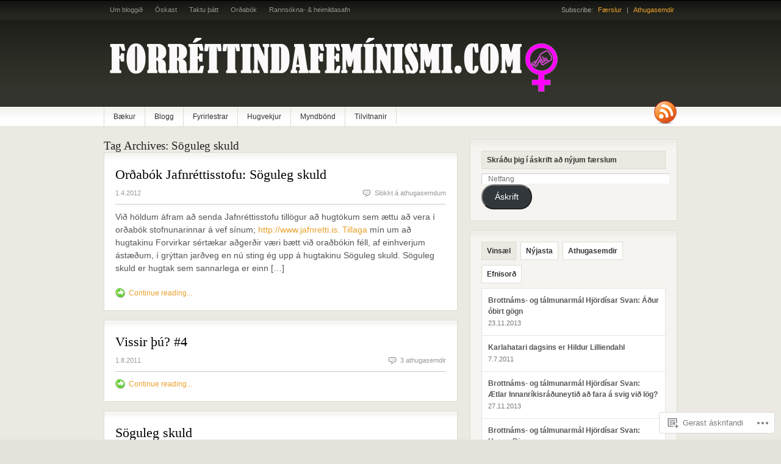

--- FILE ---
content_type: text/html; charset=UTF-8
request_url: https://forrettindafeminismi.com/tag/soguleg-skuld/
body_size: 23203
content:
<!DOCTYPE html PUBLIC "-//W3C//DTD XHTML 1.0 Transitional//EN" "http://www.w3.org/TR/xhtml1/DTD/xhtml1-transitional.dtd">
<html xmlns="http://www.w3.org/1999/xhtml" lang="is-IS">
<head>
<meta http-equiv="Content-Type" content="text/html; charset=UTF-8" />
<title>Forréttindafemínismi.com | Tag Archive | Söguleg skuld</title>
<link rel="profile" href="http://gmpg.org/xfn/11" />
<link rel="pingback" href="https://forrettindafeminismi.com/xmlrpc.php" />
<meta name='robots' content='max-image-preview:large' />
<meta name="google-site-verification" content="1EeNv65fOV4xsD1JXBuQ01DHS4RpLwDD5EVt8Q4dxSM" />

<!-- Async WordPress.com Remote Login -->
<script id="wpcom_remote_login_js">
var wpcom_remote_login_extra_auth = '';
function wpcom_remote_login_remove_dom_node_id( element_id ) {
	var dom_node = document.getElementById( element_id );
	if ( dom_node ) { dom_node.parentNode.removeChild( dom_node ); }
}
function wpcom_remote_login_remove_dom_node_classes( class_name ) {
	var dom_nodes = document.querySelectorAll( '.' + class_name );
	for ( var i = 0; i < dom_nodes.length; i++ ) {
		dom_nodes[ i ].parentNode.removeChild( dom_nodes[ i ] );
	}
}
function wpcom_remote_login_final_cleanup() {
	wpcom_remote_login_remove_dom_node_classes( "wpcom_remote_login_msg" );
	wpcom_remote_login_remove_dom_node_id( "wpcom_remote_login_key" );
	wpcom_remote_login_remove_dom_node_id( "wpcom_remote_login_validate" );
	wpcom_remote_login_remove_dom_node_id( "wpcom_remote_login_js" );
	wpcom_remote_login_remove_dom_node_id( "wpcom_request_access_iframe" );
	wpcom_remote_login_remove_dom_node_id( "wpcom_request_access_styles" );
}

// Watch for messages back from the remote login
window.addEventListener( "message", function( e ) {
	if ( e.origin === "https://r-login.wordpress.com" ) {
		var data = {};
		try {
			data = JSON.parse( e.data );
		} catch( e ) {
			wpcom_remote_login_final_cleanup();
			return;
		}

		if ( data.msg === 'LOGIN' ) {
			// Clean up the login check iframe
			wpcom_remote_login_remove_dom_node_id( "wpcom_remote_login_key" );

			var id_regex = new RegExp( /^[0-9]+$/ );
			var token_regex = new RegExp( /^.*|.*|.*$/ );
			if (
				token_regex.test( data.token )
				&& id_regex.test( data.wpcomid )
			) {
				// We have everything we need to ask for a login
				var script = document.createElement( "script" );
				script.setAttribute( "id", "wpcom_remote_login_validate" );
				script.src = '/remote-login.php?wpcom_remote_login=validate'
					+ '&wpcomid=' + data.wpcomid
					+ '&token=' + encodeURIComponent( data.token )
					+ '&host=' + window.location.protocol
					+ '//' + window.location.hostname
					+ '&postid=2088'
					+ '&is_singular=';
				document.body.appendChild( script );
			}

			return;
		}

		// Safari ITP, not logged in, so redirect
		if ( data.msg === 'LOGIN-REDIRECT' ) {
			window.location = 'https://wordpress.com/log-in?redirect_to=' + window.location.href;
			return;
		}

		// Safari ITP, storage access failed, remove the request
		if ( data.msg === 'LOGIN-REMOVE' ) {
			var css_zap = 'html { -webkit-transition: margin-top 1s; transition: margin-top 1s; } /* 9001 */ html { margin-top: 0 !important; } * html body { margin-top: 0 !important; } @media screen and ( max-width: 782px ) { html { margin-top: 0 !important; } * html body { margin-top: 0 !important; } }';
			var style_zap = document.createElement( 'style' );
			style_zap.type = 'text/css';
			style_zap.appendChild( document.createTextNode( css_zap ) );
			document.body.appendChild( style_zap );

			var e = document.getElementById( 'wpcom_request_access_iframe' );
			e.parentNode.removeChild( e );

			document.cookie = 'wordpress_com_login_access=denied; path=/; max-age=31536000';

			return;
		}

		// Safari ITP
		if ( data.msg === 'REQUEST_ACCESS' ) {
			console.log( 'request access: safari' );

			// Check ITP iframe enable/disable knob
			if ( wpcom_remote_login_extra_auth !== 'safari_itp_iframe' ) {
				return;
			}

			// If we are in a "private window" there is no ITP.
			var private_window = false;
			try {
				var opendb = window.openDatabase( null, null, null, null );
			} catch( e ) {
				private_window = true;
			}

			if ( private_window ) {
				console.log( 'private window' );
				return;
			}

			var iframe = document.createElement( 'iframe' );
			iframe.id = 'wpcom_request_access_iframe';
			iframe.setAttribute( 'scrolling', 'no' );
			iframe.setAttribute( 'sandbox', 'allow-storage-access-by-user-activation allow-scripts allow-same-origin allow-top-navigation-by-user-activation' );
			iframe.src = 'https://r-login.wordpress.com/remote-login.php?wpcom_remote_login=request_access&origin=' + encodeURIComponent( data.origin ) + '&wpcomid=' + encodeURIComponent( data.wpcomid );

			var css = 'html { -webkit-transition: margin-top 1s; transition: margin-top 1s; } /* 9001 */ html { margin-top: 46px !important; } * html body { margin-top: 46px !important; } @media screen and ( max-width: 660px ) { html { margin-top: 71px !important; } * html body { margin-top: 71px !important; } #wpcom_request_access_iframe { display: block; height: 71px !important; } } #wpcom_request_access_iframe { border: 0px; height: 46px; position: fixed; top: 0; left: 0; width: 100%; min-width: 100%; z-index: 99999; background: #23282d; } ';

			var style = document.createElement( 'style' );
			style.type = 'text/css';
			style.id = 'wpcom_request_access_styles';
			style.appendChild( document.createTextNode( css ) );
			document.body.appendChild( style );

			document.body.appendChild( iframe );
		}

		if ( data.msg === 'DONE' ) {
			wpcom_remote_login_final_cleanup();
		}
	}
}, false );

// Inject the remote login iframe after the page has had a chance to load
// more critical resources
window.addEventListener( "DOMContentLoaded", function( e ) {
	var iframe = document.createElement( "iframe" );
	iframe.style.display = "none";
	iframe.setAttribute( "scrolling", "no" );
	iframe.setAttribute( "id", "wpcom_remote_login_key" );
	iframe.src = "https://r-login.wordpress.com/remote-login.php"
		+ "?wpcom_remote_login=key"
		+ "&origin=aHR0cHM6Ly9mb3JyZXR0aW5kYWZlbWluaXNtaS5jb20%3D"
		+ "&wpcomid=11006184"
		+ "&time=" + Math.floor( Date.now() / 1000 );
	document.body.appendChild( iframe );
}, false );
</script>
<link rel='dns-prefetch' href='//s0.wp.com' />
<link rel="alternate" type="application/rss+xml" title="Forréttindafemínismi.com &raquo; Straumur" href="https://forrettindafeminismi.com/feed/" />
<link rel="alternate" type="application/rss+xml" title="Forréttindafemínismi.com &raquo; Straumur athugasemda" href="https://forrettindafeminismi.com/comments/feed/" />
<link rel="alternate" type="application/rss+xml" title="Forréttindafemínismi.com &raquo; Söguleg skuld Straumur merkja" href="https://forrettindafeminismi.com/tag/soguleg-skuld/feed/" />
	<script type="text/javascript">
		/* <![CDATA[ */
		function addLoadEvent(func) {
			var oldonload = window.onload;
			if (typeof window.onload != 'function') {
				window.onload = func;
			} else {
				window.onload = function () {
					oldonload();
					func();
				}
			}
		}
		/* ]]> */
	</script>
	<link crossorigin='anonymous' rel='stylesheet' id='all-css-0-1' href='/wp-content/mu-plugins/likes/jetpack-likes.css?m=1743883414i&cssminify=yes' type='text/css' media='all' />
<style id='wp-emoji-styles-inline-css'>

	img.wp-smiley, img.emoji {
		display: inline !important;
		border: none !important;
		box-shadow: none !important;
		height: 1em !important;
		width: 1em !important;
		margin: 0 0.07em !important;
		vertical-align: -0.1em !important;
		background: none !important;
		padding: 0 !important;
	}
/*# sourceURL=wp-emoji-styles-inline-css */
</style>
<link crossorigin='anonymous' rel='stylesheet' id='all-css-2-1' href='/wp-content/plugins/gutenberg-core/v22.2.0/build/styles/block-library/style.css?m=1764855221i&cssminify=yes' type='text/css' media='all' />
<style id='wp-block-library-inline-css'>
.has-text-align-justify {
	text-align:justify;
}
.has-text-align-justify{text-align:justify;}

/*# sourceURL=wp-block-library-inline-css */
</style><style id='global-styles-inline-css'>
:root{--wp--preset--aspect-ratio--square: 1;--wp--preset--aspect-ratio--4-3: 4/3;--wp--preset--aspect-ratio--3-4: 3/4;--wp--preset--aspect-ratio--3-2: 3/2;--wp--preset--aspect-ratio--2-3: 2/3;--wp--preset--aspect-ratio--16-9: 16/9;--wp--preset--aspect-ratio--9-16: 9/16;--wp--preset--color--black: #000000;--wp--preset--color--cyan-bluish-gray: #abb8c3;--wp--preset--color--white: #ffffff;--wp--preset--color--pale-pink: #f78da7;--wp--preset--color--vivid-red: #cf2e2e;--wp--preset--color--luminous-vivid-orange: #ff6900;--wp--preset--color--luminous-vivid-amber: #fcb900;--wp--preset--color--light-green-cyan: #7bdcb5;--wp--preset--color--vivid-green-cyan: #00d084;--wp--preset--color--pale-cyan-blue: #8ed1fc;--wp--preset--color--vivid-cyan-blue: #0693e3;--wp--preset--color--vivid-purple: #9b51e0;--wp--preset--gradient--vivid-cyan-blue-to-vivid-purple: linear-gradient(135deg,rgb(6,147,227) 0%,rgb(155,81,224) 100%);--wp--preset--gradient--light-green-cyan-to-vivid-green-cyan: linear-gradient(135deg,rgb(122,220,180) 0%,rgb(0,208,130) 100%);--wp--preset--gradient--luminous-vivid-amber-to-luminous-vivid-orange: linear-gradient(135deg,rgb(252,185,0) 0%,rgb(255,105,0) 100%);--wp--preset--gradient--luminous-vivid-orange-to-vivid-red: linear-gradient(135deg,rgb(255,105,0) 0%,rgb(207,46,46) 100%);--wp--preset--gradient--very-light-gray-to-cyan-bluish-gray: linear-gradient(135deg,rgb(238,238,238) 0%,rgb(169,184,195) 100%);--wp--preset--gradient--cool-to-warm-spectrum: linear-gradient(135deg,rgb(74,234,220) 0%,rgb(151,120,209) 20%,rgb(207,42,186) 40%,rgb(238,44,130) 60%,rgb(251,105,98) 80%,rgb(254,248,76) 100%);--wp--preset--gradient--blush-light-purple: linear-gradient(135deg,rgb(255,206,236) 0%,rgb(152,150,240) 100%);--wp--preset--gradient--blush-bordeaux: linear-gradient(135deg,rgb(254,205,165) 0%,rgb(254,45,45) 50%,rgb(107,0,62) 100%);--wp--preset--gradient--luminous-dusk: linear-gradient(135deg,rgb(255,203,112) 0%,rgb(199,81,192) 50%,rgb(65,88,208) 100%);--wp--preset--gradient--pale-ocean: linear-gradient(135deg,rgb(255,245,203) 0%,rgb(182,227,212) 50%,rgb(51,167,181) 100%);--wp--preset--gradient--electric-grass: linear-gradient(135deg,rgb(202,248,128) 0%,rgb(113,206,126) 100%);--wp--preset--gradient--midnight: linear-gradient(135deg,rgb(2,3,129) 0%,rgb(40,116,252) 100%);--wp--preset--font-size--small: 13px;--wp--preset--font-size--medium: 20px;--wp--preset--font-size--large: 36px;--wp--preset--font-size--x-large: 42px;--wp--preset--font-family--albert-sans: 'Albert Sans', sans-serif;--wp--preset--font-family--alegreya: Alegreya, serif;--wp--preset--font-family--arvo: Arvo, serif;--wp--preset--font-family--bodoni-moda: 'Bodoni Moda', serif;--wp--preset--font-family--bricolage-grotesque: 'Bricolage Grotesque', sans-serif;--wp--preset--font-family--cabin: Cabin, sans-serif;--wp--preset--font-family--chivo: Chivo, sans-serif;--wp--preset--font-family--commissioner: Commissioner, sans-serif;--wp--preset--font-family--cormorant: Cormorant, serif;--wp--preset--font-family--courier-prime: 'Courier Prime', monospace;--wp--preset--font-family--crimson-pro: 'Crimson Pro', serif;--wp--preset--font-family--dm-mono: 'DM Mono', monospace;--wp--preset--font-family--dm-sans: 'DM Sans', sans-serif;--wp--preset--font-family--dm-serif-display: 'DM Serif Display', serif;--wp--preset--font-family--domine: Domine, serif;--wp--preset--font-family--eb-garamond: 'EB Garamond', serif;--wp--preset--font-family--epilogue: Epilogue, sans-serif;--wp--preset--font-family--fahkwang: Fahkwang, sans-serif;--wp--preset--font-family--figtree: Figtree, sans-serif;--wp--preset--font-family--fira-sans: 'Fira Sans', sans-serif;--wp--preset--font-family--fjalla-one: 'Fjalla One', sans-serif;--wp--preset--font-family--fraunces: Fraunces, serif;--wp--preset--font-family--gabarito: Gabarito, system-ui;--wp--preset--font-family--ibm-plex-mono: 'IBM Plex Mono', monospace;--wp--preset--font-family--ibm-plex-sans: 'IBM Plex Sans', sans-serif;--wp--preset--font-family--ibarra-real-nova: 'Ibarra Real Nova', serif;--wp--preset--font-family--instrument-serif: 'Instrument Serif', serif;--wp--preset--font-family--inter: Inter, sans-serif;--wp--preset--font-family--josefin-sans: 'Josefin Sans', sans-serif;--wp--preset--font-family--jost: Jost, sans-serif;--wp--preset--font-family--libre-baskerville: 'Libre Baskerville', serif;--wp--preset--font-family--libre-franklin: 'Libre Franklin', sans-serif;--wp--preset--font-family--literata: Literata, serif;--wp--preset--font-family--lora: Lora, serif;--wp--preset--font-family--merriweather: Merriweather, serif;--wp--preset--font-family--montserrat: Montserrat, sans-serif;--wp--preset--font-family--newsreader: Newsreader, serif;--wp--preset--font-family--noto-sans-mono: 'Noto Sans Mono', sans-serif;--wp--preset--font-family--nunito: Nunito, sans-serif;--wp--preset--font-family--open-sans: 'Open Sans', sans-serif;--wp--preset--font-family--overpass: Overpass, sans-serif;--wp--preset--font-family--pt-serif: 'PT Serif', serif;--wp--preset--font-family--petrona: Petrona, serif;--wp--preset--font-family--piazzolla: Piazzolla, serif;--wp--preset--font-family--playfair-display: 'Playfair Display', serif;--wp--preset--font-family--plus-jakarta-sans: 'Plus Jakarta Sans', sans-serif;--wp--preset--font-family--poppins: Poppins, sans-serif;--wp--preset--font-family--raleway: Raleway, sans-serif;--wp--preset--font-family--roboto: Roboto, sans-serif;--wp--preset--font-family--roboto-slab: 'Roboto Slab', serif;--wp--preset--font-family--rubik: Rubik, sans-serif;--wp--preset--font-family--rufina: Rufina, serif;--wp--preset--font-family--sora: Sora, sans-serif;--wp--preset--font-family--source-sans-3: 'Source Sans 3', sans-serif;--wp--preset--font-family--source-serif-4: 'Source Serif 4', serif;--wp--preset--font-family--space-mono: 'Space Mono', monospace;--wp--preset--font-family--syne: Syne, sans-serif;--wp--preset--font-family--texturina: Texturina, serif;--wp--preset--font-family--urbanist: Urbanist, sans-serif;--wp--preset--font-family--work-sans: 'Work Sans', sans-serif;--wp--preset--spacing--20: 0.44rem;--wp--preset--spacing--30: 0.67rem;--wp--preset--spacing--40: 1rem;--wp--preset--spacing--50: 1.5rem;--wp--preset--spacing--60: 2.25rem;--wp--preset--spacing--70: 3.38rem;--wp--preset--spacing--80: 5.06rem;--wp--preset--shadow--natural: 6px 6px 9px rgba(0, 0, 0, 0.2);--wp--preset--shadow--deep: 12px 12px 50px rgba(0, 0, 0, 0.4);--wp--preset--shadow--sharp: 6px 6px 0px rgba(0, 0, 0, 0.2);--wp--preset--shadow--outlined: 6px 6px 0px -3px rgb(255, 255, 255), 6px 6px rgb(0, 0, 0);--wp--preset--shadow--crisp: 6px 6px 0px rgb(0, 0, 0);}:where(.is-layout-flex){gap: 0.5em;}:where(.is-layout-grid){gap: 0.5em;}body .is-layout-flex{display: flex;}.is-layout-flex{flex-wrap: wrap;align-items: center;}.is-layout-flex > :is(*, div){margin: 0;}body .is-layout-grid{display: grid;}.is-layout-grid > :is(*, div){margin: 0;}:where(.wp-block-columns.is-layout-flex){gap: 2em;}:where(.wp-block-columns.is-layout-grid){gap: 2em;}:where(.wp-block-post-template.is-layout-flex){gap: 1.25em;}:where(.wp-block-post-template.is-layout-grid){gap: 1.25em;}.has-black-color{color: var(--wp--preset--color--black) !important;}.has-cyan-bluish-gray-color{color: var(--wp--preset--color--cyan-bluish-gray) !important;}.has-white-color{color: var(--wp--preset--color--white) !important;}.has-pale-pink-color{color: var(--wp--preset--color--pale-pink) !important;}.has-vivid-red-color{color: var(--wp--preset--color--vivid-red) !important;}.has-luminous-vivid-orange-color{color: var(--wp--preset--color--luminous-vivid-orange) !important;}.has-luminous-vivid-amber-color{color: var(--wp--preset--color--luminous-vivid-amber) !important;}.has-light-green-cyan-color{color: var(--wp--preset--color--light-green-cyan) !important;}.has-vivid-green-cyan-color{color: var(--wp--preset--color--vivid-green-cyan) !important;}.has-pale-cyan-blue-color{color: var(--wp--preset--color--pale-cyan-blue) !important;}.has-vivid-cyan-blue-color{color: var(--wp--preset--color--vivid-cyan-blue) !important;}.has-vivid-purple-color{color: var(--wp--preset--color--vivid-purple) !important;}.has-black-background-color{background-color: var(--wp--preset--color--black) !important;}.has-cyan-bluish-gray-background-color{background-color: var(--wp--preset--color--cyan-bluish-gray) !important;}.has-white-background-color{background-color: var(--wp--preset--color--white) !important;}.has-pale-pink-background-color{background-color: var(--wp--preset--color--pale-pink) !important;}.has-vivid-red-background-color{background-color: var(--wp--preset--color--vivid-red) !important;}.has-luminous-vivid-orange-background-color{background-color: var(--wp--preset--color--luminous-vivid-orange) !important;}.has-luminous-vivid-amber-background-color{background-color: var(--wp--preset--color--luminous-vivid-amber) !important;}.has-light-green-cyan-background-color{background-color: var(--wp--preset--color--light-green-cyan) !important;}.has-vivid-green-cyan-background-color{background-color: var(--wp--preset--color--vivid-green-cyan) !important;}.has-pale-cyan-blue-background-color{background-color: var(--wp--preset--color--pale-cyan-blue) !important;}.has-vivid-cyan-blue-background-color{background-color: var(--wp--preset--color--vivid-cyan-blue) !important;}.has-vivid-purple-background-color{background-color: var(--wp--preset--color--vivid-purple) !important;}.has-black-border-color{border-color: var(--wp--preset--color--black) !important;}.has-cyan-bluish-gray-border-color{border-color: var(--wp--preset--color--cyan-bluish-gray) !important;}.has-white-border-color{border-color: var(--wp--preset--color--white) !important;}.has-pale-pink-border-color{border-color: var(--wp--preset--color--pale-pink) !important;}.has-vivid-red-border-color{border-color: var(--wp--preset--color--vivid-red) !important;}.has-luminous-vivid-orange-border-color{border-color: var(--wp--preset--color--luminous-vivid-orange) !important;}.has-luminous-vivid-amber-border-color{border-color: var(--wp--preset--color--luminous-vivid-amber) !important;}.has-light-green-cyan-border-color{border-color: var(--wp--preset--color--light-green-cyan) !important;}.has-vivid-green-cyan-border-color{border-color: var(--wp--preset--color--vivid-green-cyan) !important;}.has-pale-cyan-blue-border-color{border-color: var(--wp--preset--color--pale-cyan-blue) !important;}.has-vivid-cyan-blue-border-color{border-color: var(--wp--preset--color--vivid-cyan-blue) !important;}.has-vivid-purple-border-color{border-color: var(--wp--preset--color--vivid-purple) !important;}.has-vivid-cyan-blue-to-vivid-purple-gradient-background{background: var(--wp--preset--gradient--vivid-cyan-blue-to-vivid-purple) !important;}.has-light-green-cyan-to-vivid-green-cyan-gradient-background{background: var(--wp--preset--gradient--light-green-cyan-to-vivid-green-cyan) !important;}.has-luminous-vivid-amber-to-luminous-vivid-orange-gradient-background{background: var(--wp--preset--gradient--luminous-vivid-amber-to-luminous-vivid-orange) !important;}.has-luminous-vivid-orange-to-vivid-red-gradient-background{background: var(--wp--preset--gradient--luminous-vivid-orange-to-vivid-red) !important;}.has-very-light-gray-to-cyan-bluish-gray-gradient-background{background: var(--wp--preset--gradient--very-light-gray-to-cyan-bluish-gray) !important;}.has-cool-to-warm-spectrum-gradient-background{background: var(--wp--preset--gradient--cool-to-warm-spectrum) !important;}.has-blush-light-purple-gradient-background{background: var(--wp--preset--gradient--blush-light-purple) !important;}.has-blush-bordeaux-gradient-background{background: var(--wp--preset--gradient--blush-bordeaux) !important;}.has-luminous-dusk-gradient-background{background: var(--wp--preset--gradient--luminous-dusk) !important;}.has-pale-ocean-gradient-background{background: var(--wp--preset--gradient--pale-ocean) !important;}.has-electric-grass-gradient-background{background: var(--wp--preset--gradient--electric-grass) !important;}.has-midnight-gradient-background{background: var(--wp--preset--gradient--midnight) !important;}.has-small-font-size{font-size: var(--wp--preset--font-size--small) !important;}.has-medium-font-size{font-size: var(--wp--preset--font-size--medium) !important;}.has-large-font-size{font-size: var(--wp--preset--font-size--large) !important;}.has-x-large-font-size{font-size: var(--wp--preset--font-size--x-large) !important;}.has-albert-sans-font-family{font-family: var(--wp--preset--font-family--albert-sans) !important;}.has-alegreya-font-family{font-family: var(--wp--preset--font-family--alegreya) !important;}.has-arvo-font-family{font-family: var(--wp--preset--font-family--arvo) !important;}.has-bodoni-moda-font-family{font-family: var(--wp--preset--font-family--bodoni-moda) !important;}.has-bricolage-grotesque-font-family{font-family: var(--wp--preset--font-family--bricolage-grotesque) !important;}.has-cabin-font-family{font-family: var(--wp--preset--font-family--cabin) !important;}.has-chivo-font-family{font-family: var(--wp--preset--font-family--chivo) !important;}.has-commissioner-font-family{font-family: var(--wp--preset--font-family--commissioner) !important;}.has-cormorant-font-family{font-family: var(--wp--preset--font-family--cormorant) !important;}.has-courier-prime-font-family{font-family: var(--wp--preset--font-family--courier-prime) !important;}.has-crimson-pro-font-family{font-family: var(--wp--preset--font-family--crimson-pro) !important;}.has-dm-mono-font-family{font-family: var(--wp--preset--font-family--dm-mono) !important;}.has-dm-sans-font-family{font-family: var(--wp--preset--font-family--dm-sans) !important;}.has-dm-serif-display-font-family{font-family: var(--wp--preset--font-family--dm-serif-display) !important;}.has-domine-font-family{font-family: var(--wp--preset--font-family--domine) !important;}.has-eb-garamond-font-family{font-family: var(--wp--preset--font-family--eb-garamond) !important;}.has-epilogue-font-family{font-family: var(--wp--preset--font-family--epilogue) !important;}.has-fahkwang-font-family{font-family: var(--wp--preset--font-family--fahkwang) !important;}.has-figtree-font-family{font-family: var(--wp--preset--font-family--figtree) !important;}.has-fira-sans-font-family{font-family: var(--wp--preset--font-family--fira-sans) !important;}.has-fjalla-one-font-family{font-family: var(--wp--preset--font-family--fjalla-one) !important;}.has-fraunces-font-family{font-family: var(--wp--preset--font-family--fraunces) !important;}.has-gabarito-font-family{font-family: var(--wp--preset--font-family--gabarito) !important;}.has-ibm-plex-mono-font-family{font-family: var(--wp--preset--font-family--ibm-plex-mono) !important;}.has-ibm-plex-sans-font-family{font-family: var(--wp--preset--font-family--ibm-plex-sans) !important;}.has-ibarra-real-nova-font-family{font-family: var(--wp--preset--font-family--ibarra-real-nova) !important;}.has-instrument-serif-font-family{font-family: var(--wp--preset--font-family--instrument-serif) !important;}.has-inter-font-family{font-family: var(--wp--preset--font-family--inter) !important;}.has-josefin-sans-font-family{font-family: var(--wp--preset--font-family--josefin-sans) !important;}.has-jost-font-family{font-family: var(--wp--preset--font-family--jost) !important;}.has-libre-baskerville-font-family{font-family: var(--wp--preset--font-family--libre-baskerville) !important;}.has-libre-franklin-font-family{font-family: var(--wp--preset--font-family--libre-franklin) !important;}.has-literata-font-family{font-family: var(--wp--preset--font-family--literata) !important;}.has-lora-font-family{font-family: var(--wp--preset--font-family--lora) !important;}.has-merriweather-font-family{font-family: var(--wp--preset--font-family--merriweather) !important;}.has-montserrat-font-family{font-family: var(--wp--preset--font-family--montserrat) !important;}.has-newsreader-font-family{font-family: var(--wp--preset--font-family--newsreader) !important;}.has-noto-sans-mono-font-family{font-family: var(--wp--preset--font-family--noto-sans-mono) !important;}.has-nunito-font-family{font-family: var(--wp--preset--font-family--nunito) !important;}.has-open-sans-font-family{font-family: var(--wp--preset--font-family--open-sans) !important;}.has-overpass-font-family{font-family: var(--wp--preset--font-family--overpass) !important;}.has-pt-serif-font-family{font-family: var(--wp--preset--font-family--pt-serif) !important;}.has-petrona-font-family{font-family: var(--wp--preset--font-family--petrona) !important;}.has-piazzolla-font-family{font-family: var(--wp--preset--font-family--piazzolla) !important;}.has-playfair-display-font-family{font-family: var(--wp--preset--font-family--playfair-display) !important;}.has-plus-jakarta-sans-font-family{font-family: var(--wp--preset--font-family--plus-jakarta-sans) !important;}.has-poppins-font-family{font-family: var(--wp--preset--font-family--poppins) !important;}.has-raleway-font-family{font-family: var(--wp--preset--font-family--raleway) !important;}.has-roboto-font-family{font-family: var(--wp--preset--font-family--roboto) !important;}.has-roboto-slab-font-family{font-family: var(--wp--preset--font-family--roboto-slab) !important;}.has-rubik-font-family{font-family: var(--wp--preset--font-family--rubik) !important;}.has-rufina-font-family{font-family: var(--wp--preset--font-family--rufina) !important;}.has-sora-font-family{font-family: var(--wp--preset--font-family--sora) !important;}.has-source-sans-3-font-family{font-family: var(--wp--preset--font-family--source-sans-3) !important;}.has-source-serif-4-font-family{font-family: var(--wp--preset--font-family--source-serif-4) !important;}.has-space-mono-font-family{font-family: var(--wp--preset--font-family--space-mono) !important;}.has-syne-font-family{font-family: var(--wp--preset--font-family--syne) !important;}.has-texturina-font-family{font-family: var(--wp--preset--font-family--texturina) !important;}.has-urbanist-font-family{font-family: var(--wp--preset--font-family--urbanist) !important;}.has-work-sans-font-family{font-family: var(--wp--preset--font-family--work-sans) !important;}
/*# sourceURL=global-styles-inline-css */
</style>

<style id='classic-theme-styles-inline-css'>
/*! This file is auto-generated */
.wp-block-button__link{color:#fff;background-color:#32373c;border-radius:9999px;box-shadow:none;text-decoration:none;padding:calc(.667em + 2px) calc(1.333em + 2px);font-size:1.125em}.wp-block-file__button{background:#32373c;color:#fff;text-decoration:none}
/*# sourceURL=/wp-includes/css/classic-themes.min.css */
</style>
<link crossorigin='anonymous' rel='stylesheet' id='all-css-4-1' href='/_static/??-eJyFj90OgjAMRl/IrgEleGN8lgEFpvvLOiS+vSUaxZjgTdN+OadpcY7QBp/JZ4x2GoxnbENjQ3tlLFVxVAWwcdESJLqpA3aG85sAzndLqmXe4WqRm+CzK5HkLuq8EI46o8mSE2xLm6M40DQxETNIdWZykEcR+cd7xviisBdnBE8z49/zEskjg7QDCrUat6SBAsj7OpvgvwborTZpUc/uVNRVXR3rcl9eHhb7hIQ=&cssminify=yes' type='text/css' media='all' />
<style id='jetpack-global-styles-frontend-style-inline-css'>
:root { --font-headings: unset; --font-base: unset; --font-headings-default: -apple-system,BlinkMacSystemFont,"Segoe UI",Roboto,Oxygen-Sans,Ubuntu,Cantarell,"Helvetica Neue",sans-serif; --font-base-default: -apple-system,BlinkMacSystemFont,"Segoe UI",Roboto,Oxygen-Sans,Ubuntu,Cantarell,"Helvetica Neue",sans-serif;}
/*# sourceURL=jetpack-global-styles-frontend-style-inline-css */
</style>
<link crossorigin='anonymous' rel='stylesheet' id='all-css-6-1' href='/_static/??-eJyNjcEKwjAQRH/IuFRT6kX8FNkmS5K6yQY3Qfx7bfEiXrwM82B4A49qnJRGpUHupnIPqSgs1Cq624chi6zhO5OCRryTR++fW00l7J3qDv43XVNxoOISsmEJol/wY2uR8vs3WggsM/I6uOTzMI3Hw8lOg11eUT1JKA==&cssminify=yes' type='text/css' media='all' />
<script type="text/javascript" id="wpcom-actionbar-placeholder-js-extra">
/* <![CDATA[ */
var actionbardata = {"siteID":"11006184","postID":"0","siteURL":"https://forrettindafeminismi.com","xhrURL":"https://forrettindafeminismi.com/wp-admin/admin-ajax.php","nonce":"4a5cf0d19d","isLoggedIn":"","statusMessage":"","subsEmailDefault":"instantly","proxyScriptUrl":"https://s0.wp.com/wp-content/js/wpcom-proxy-request.js?m=1513050504i&amp;ver=20211021","i18n":{"followedText":"New posts from this site will now appear in your \u003Ca href=\"https://wordpress.com/reader\"\u003EReader\u003C/a\u003E","foldBar":"Collapse this bar","unfoldBar":"Expand this bar","shortLinkCopied":"Shortlink copied to clipboard."}};
//# sourceURL=wpcom-actionbar-placeholder-js-extra
/* ]]> */
</script>
<script type="text/javascript" id="jetpack-mu-wpcom-settings-js-before">
/* <![CDATA[ */
var JETPACK_MU_WPCOM_SETTINGS = {"assetsUrl":"https://s0.wp.com/wp-content/mu-plugins/jetpack-mu-wpcom-plugin/moon/jetpack_vendor/automattic/jetpack-mu-wpcom/src/build/"};
//# sourceURL=jetpack-mu-wpcom-settings-js-before
/* ]]> */
</script>
<script crossorigin='anonymous' type='text/javascript'  src='/_static/??-eJyFjUsOwjAMRC9E6gLit0CcpSoucVS7wXZUenuCBFJ3rGbx5s3AnEM/iaM4JAMdPWSdXkuTbAOVkfRjuaN9YHoW1OUbDZP8LQWmh3aO6/LvzSNyVbIiU2EYFC0GwdlgPWclow5kseo3vm5Pu/awb4/nS3oDlm5EtQ=='></script>
<script type="text/javascript" id="rlt-proxy-js-after">
/* <![CDATA[ */
	rltInitialize( {"token":null,"iframeOrigins":["https:\/\/widgets.wp.com"]} );
//# sourceURL=rlt-proxy-js-after
/* ]]> */
</script>
<link rel="EditURI" type="application/rsd+xml" title="RSD" href="https://forrettindafeminismi.wordpress.com/xmlrpc.php?rsd" />
<meta name="generator" content="WordPress.com" />

<!-- Jetpack Open Graph Tags -->
<meta property="og:type" content="website" />
<meta property="og:title" content="Söguleg skuld &#8211; Forréttindafemínismi.com" />
<meta property="og:url" content="https://forrettindafeminismi.com/tag/soguleg-skuld/" />
<meta property="og:site_name" content="Forréttindafemínismi.com" />
<meta property="og:image" content="https://secure.gravatar.com/blavatar/4af9c67f73498d6266da0d7c67e62a52e88e39487cf06c2da73b923938ee0a77?s=200&#038;ts=1766663332" />
<meta property="og:image:width" content="200" />
<meta property="og:image:height" content="200" />
<meta property="og:image:alt" content="" />
<meta property="og:locale" content="is_IS" />

<!-- End Jetpack Open Graph Tags -->
<link rel="shortcut icon" type="image/x-icon" href="https://secure.gravatar.com/blavatar/4af9c67f73498d6266da0d7c67e62a52e88e39487cf06c2da73b923938ee0a77?s=32" sizes="16x16" />
<link rel="icon" type="image/x-icon" href="https://secure.gravatar.com/blavatar/4af9c67f73498d6266da0d7c67e62a52e88e39487cf06c2da73b923938ee0a77?s=32" sizes="16x16" />
<link rel="apple-touch-icon" href="https://secure.gravatar.com/blavatar/4af9c67f73498d6266da0d7c67e62a52e88e39487cf06c2da73b923938ee0a77?s=114" />
<link rel='openid.server' href='https://forrettindafeminismi.com/?openidserver=1' />
<link rel='openid.delegate' href='https://forrettindafeminismi.com/' />
<link rel="search" type="application/opensearchdescription+xml" href="https://forrettindafeminismi.com/osd.xml" title="Forréttindafemínismi.com" />
<link rel="search" type="application/opensearchdescription+xml" href="https://s1.wp.com/opensearch.xml" title="WordPress.com" />
<meta name="generator" content="Fresh News 1.2.15" />
<meta name="generator" content="WooFramework 1.0.2-wpcom" />
<style type="text/css">
		#header .site-title { color: #blank; }
	#header .site-title a { color: #blank; }
	#header .site-description { color: #blank; }
</style>
<!--[if lt IE 7]>
<script src="http://ie7-js.googlecode.com/svn/version/2.0(beta3)/IE7.js" type="text/javascript"></script>
<script type="text/javascript" src="https://s0.wp.com/wp-content/themes/premium/fresh-news/includes/js/pngfix.js?m=1314309328i"></script>
<script type="text/javascript" src="https://s0.wp.com/wp-content/themes/premium/fresh-news/includes/js/suckerfish.js?m=1314309328i"></script>
<![endif]-->
<link href="https://s0.wp.com/wp-content/themes/premium/fresh-news/styles/default.css?m=1299865816i" rel="stylesheet" type="text/css" />
<link href="https://s0.wp.com/wp-content/themes/premium/fresh-news/custom.css?m=1299865816i" rel="stylesheet" type="text/css" />
<link crossorigin='anonymous' rel='stylesheet' id='all-css-0-3' href='/_static/??-eJyVjkEKwkAMRS9kG2rR4kI8irTpIGknyTCZ0OtXsRXc6fJ9Ho8PS6pQpQQpwF6l6A8SgymU1OO8MbCqwJ0EYYiKs4EtlEKu0ewAvxdYR4/BAPusbiF+pH34N/i+5BRHMB8MM6VC+pS/qGaSV/nG16Y7tZfu3DbHaQXdH15M&cssminify=yes' type='text/css' media='all' />
</head>

<body class="archive tag tag-soguleg-skuld tag-55113491 wp-theme-premiumfresh-news customizer-styles-applied chrome layout-right-sidebar jetpack-reblog-enabled">

<div id="background">
	<div id="top">
			<div class="col-full">

			<ul id="menu-test" class="nav1"><li id="menu-item-5113" class="menu-item menu-item-type-post_type menu-item-object-page menu-item-5113"><a href="https://forrettindafeminismi.com/about/">Um bloggið</a></li>
<li id="menu-item-5110" class="menu-item menu-item-type-post_type menu-item-object-page menu-item-5110"><a href="https://forrettindafeminismi.com/oskast/">Óskast</a></li>
<li id="menu-item-5111" class="menu-item menu-item-type-post_type menu-item-object-page menu-item-5111"><a href="https://forrettindafeminismi.com/vertu-med/">Taktu þátt</a></li>
<li id="menu-item-5112" class="menu-item menu-item-type-post_type menu-item-object-page menu-item-5112"><a href="https://forrettindafeminismi.com/ordabok/">Orðabók</a></li>
<li id="menu-item-5109" class="menu-item menu-item-type-post_type menu-item-object-page menu-item-5109"><a href="https://forrettindafeminismi.com/rannsokna-heimildasafn/">Rannsókna- &amp; heimildasafn</a></li>
</ul>
			<div class="subscribe">
		        Subscribe:		        <a class="posts" href="https://forrettindafeminismi.com/feed/">Færslur</a>
		        <span class="sep">|</span>
		        <a class="comments" href="https://forrettindafeminismi.com/comments/feed/">Athugasemdir</a>
	        </div>

			<div class="fix"></div>

		</div><!-- .col-full -->
	</div><!-- #top -->
	<div id="header">
		<div class="col-full">

			<div id="logo" >
	            					<a href="https://forrettindafeminismi.com/" title="">
						<img src="https://forrettindafeminismi.files.wordpress.com/2012/04/100_960_stortlogo_hvitt_letur-copy.png" alt="Forréttindafemínismi.com" />
					</a>
		        			</div><!-- #logo -->

	        
			<div class="fix"></div>

		</div><!-- .col-full -->
	</div><!-- #header -->

	<div id="topmenu">
		<div class="col-full">
						<ul id="nav">
					<li class="cat-item cat-item-36919"><a href="https://forrettindafeminismi.com/category/b%c3%a6kur/">Bækur</a>
</li>
	<li class="cat-item cat-item-718"><a href="https://forrettindafeminismi.com/category/blogg/">Blogg</a>
</li>
	<li class="cat-item cat-item-763061"><a href="https://forrettindafeminismi.com/category/fyrirlestrar/">Fyrirlestrar</a>
</li>
	<li class="cat-item cat-item-88298887"><a href="https://forrettindafeminismi.com/category/hugvekjur/">Hugvekjur</a>
</li>
	<li class="cat-item cat-item-675679"><a href="https://forrettindafeminismi.com/category/myndbond/">Myndbönd</a>
</li>
	<li class="cat-item cat-item-12183178"><a href="https://forrettindafeminismi.com/category/tilvitnanir/">Tilvitnanir</a>
</li>
	            <li>&nbsp;</li>
			</ul>
	        			<div id="rss" class="fr">
	        	<a href="https://forrettindafeminismi.com/feed/"><img src="https://s0.wp.com/wp-content/themes/premium/fresh-news/images/ico-rss-trans.png?m=1299865816i" alt="RSS" /></a>
	       </div><!--/rss -->

		</div><!-- .col-full -->
	</div><!-- #topmenu-->

	<div id="content" class="col-full">
		<div id="main">

						<h3>Tag Archives: Söguleg skuld</h3>
	            			
			<div class="post box" id="post-2088">

                <h2 class="title"><a title="Permanent Link to Orðabók Jafnréttisstofu: Söguleg&nbsp;skuld" href="https://forrettindafeminismi.com/2012/04/01/ordabok-jafnrettisstofu-soguleg-skuld/" rel="bookmark">Orðabók Jafnréttisstofu: Söguleg&nbsp;skuld</a></h2>

				<div class="date-comments">
                    <p class="fl">1.4.2012</p>
                    <p class="fr"><span class="comments"></span><span>Slökkt á athugasemdum<span class="screen-reader-text"> við Orðabók Jafnréttisstofu: Söguleg&nbsp;skuld</span></span> </p>
           		</div>

				<div class="entry">
				                <p>Við höldum áfram að senda Jafnréttisstofu tillögur að hugtökum sem ættu að vera í orðabók stofnunarinnar á vef sínum; <a href="http://www.jafnretti.is. Tillaga" rel="nofollow">http://www.jafnretti.is. Tillaga</a> mín um að hugtakinu Forvirkar sértækar aðgerðir væri bætt við oraðbókin féll, af einhverjum ástæðum, í grýttan jarðveg en nú sting ég upp á hugtakinu Söguleg skuld. Söguleg skuld er hugtak sem sannarlega er einn [&hellip;]</p>
                				</div>
	            <div class="fix"></div>
                <span class="continue"><a title="Permanent Link to Orðabók Jafnréttisstofu: Söguleg&nbsp;skuld" href="https://forrettindafeminismi.com/2012/04/01/ordabok-jafnrettisstofu-soguleg-skuld/">Continue reading...</a></span>

			</div><!--/post-->

		
			<div class="post box" id="post-1626">

                <h2 class="title"><a title="Permanent Link to Vissir þú? #4" href="https://forrettindafeminismi.com/2011/08/01/vissir-thu-4/" rel="bookmark">Vissir þú? #4</a></h2>

				<div class="date-comments">
                    <p class="fl">1.8.2011</p>
                    <p class="fr"><span class="comments"></span><a href="https://forrettindafeminismi.com/2011/08/01/vissir-thu-4/#comments">3 athugasemdir</a> </p>
           		</div>

				<div class="entry">
				                                				</div>
	            <div class="fix"></div>
                <span class="continue"><a title="Permanent Link to Vissir þú? #4" href="https://forrettindafeminismi.com/2011/08/01/vissir-thu-4/">Continue reading...</a></span>

			</div><!--/post-->

		
			<div class="post box" id="post-806">

                <h2 class="title"><a title="Permanent Link to Söguleg skuld" href="https://forrettindafeminismi.com/2010/03/16/soguleg-skuld/" rel="bookmark">Söguleg skuld</a></h2>

				<div class="date-comments">
                    <p class="fl">16.3.2010</p>
                    <p class="fr"><span class="comments"></span><span>Slökkt á athugasemdum<span class="screen-reader-text"> við Söguleg skuld</span></span> </p>
           		</div>

				<div class="entry">
				                <p>Ef maður les um forréttindafemínisma að einhverju marki sér maður fljótt að innbyggð í hugmyndafræði forréttindafemínisma er sú skoðun að karlmenn skuldi konum fyrir þá mismunun sem konur hafa orðið fyrir í fortíðinni. M.ö.o. að misrétti í fortíð réttlæti misrétti í nútíð og framtíð &#8211; svo lengi sem misréttið bitni á karlmönnum eftirleiðis þar sem það [&hellip;]</p>
                				</div>
	            <div class="fix"></div>
                <span class="continue"><a title="Permanent Link to Söguleg skuld" href="https://forrettindafeminismi.com/2010/03/16/soguleg-skuld/">Continue reading...</a></span>

			</div><!--/post-->

				
			
			
		</div><!--/#main-->

<div id="sidebar">

	<div id="blog_subscription-5" class="widget widget_blog_subscription jetpack_subscription_widget"><h3><label for="subscribe-field">Skráðu þig í áskrift að nýjum færslum</label></h3>

			<div class="wp-block-jetpack-subscriptions__container">
			<form
				action="https://subscribe.wordpress.com"
				method="post"
				accept-charset="utf-8"
				data-blog="11006184"
				data-post_access_level="everybody"
				id="subscribe-blog"
			>
								<p id="subscribe-email">
					<label
						id="subscribe-field-label"
						for="subscribe-field"
						class="screen-reader-text"
					>
						Netfang:					</label>

					<input
							type="email"
							name="email"
							autocomplete="email"
							
							style="width: 95%; padding: 1px 10px"
							placeholder="Netfang"
							value=""
							id="subscribe-field"
							required
						/>				</p>

				<p id="subscribe-submit"
									>
					<input type="hidden" name="action" value="subscribe"/>
					<input type="hidden" name="blog_id" value="11006184"/>
					<input type="hidden" name="source" value="https://forrettindafeminismi.com/tag/soguleg-skuld/"/>
					<input type="hidden" name="sub-type" value="widget"/>
					<input type="hidden" name="redirect_fragment" value="subscribe-blog"/>
					<input type="hidden" id="_wpnonce" name="_wpnonce" value="9d75d06f46" />					<button type="submit"
													class="wp-block-button__link"
																	>
						Áskrift					</button>
				</p>
			</form>
						</div>
			
</div>
 		<div id="tabs" class="widget">

            <ul class="wooTabs">
                                <li class="popular"><a href="#tab-pop">Vinsæl</a></li>                <li class="latest"><a href="#tab-latest">Nýjasta</a></li>                <li class="comments"><a href="#tab-comm">Athugasemdir</a></li>                <li class="tags"><a href="#tab-tags">Efnisorð</a></li>            </ul>

            <div class="clear"></div>

            <div class="boxes inside">

	            
                                <ul id="tab-pop" class="list">
                    	<li>
				<a title="Brottnáms- og tálmunarmál Hjördísar Svan: Áður óbirt&nbsp;gögn" href="https://forrettindafeminismi.com/2013/11/23/brottnams-og-talmunarmal-hjordisar-svan-adur-obirt-gogn/">Brottnáms- og tálmunarmál Hjördísar Svan: Áður óbirt&nbsp;gögn</a>
		<span class="meta">23.11.2013</span>
		<div class="fix"></div>
	</li>
		<li>
				<a title="Karlahatari dagsins er Hildur&nbsp;Lilliendahl" href="https://forrettindafeminismi.com/2011/07/07/karlahatari-dagsins-er-hildur-lilliendahl/">Karlahatari dagsins er Hildur&nbsp;Lilliendahl</a>
		<span class="meta">7.7.2011</span>
		<div class="fix"></div>
	</li>
		<li>
				<a title="Brottnáms- og tálmunarmál Hjördísar Svan: Ætlar Innanríkisráðuneytið að fara á svig við&nbsp;lög?" href="https://forrettindafeminismi.com/2013/11/27/brottnams-og-talmunarmal-hjordisar-svan-aetlar-innanrikisraduneytid-ad-fara-a-svig-vid-log/">Brottnáms- og tálmunarmál Hjördísar Svan: Ætlar Innanríkisráðuneytið að fara á svig við&nbsp;lög?</a>
		<span class="meta">27.11.2013</span>
		<div class="fix"></div>
	</li>
		<li>
				<a title="Brottnáms- og tálmunarmál Hjördísar Svan: Hanna Birna&nbsp;svarar" href="https://forrettindafeminismi.com/2014/01/28/brottnams-og-talmunarmal-hjordisar-svan-hanna-birna-svarar/">Brottnáms- og tálmunarmál Hjördísar Svan: Hanna Birna&nbsp;svarar</a>
		<span class="meta">28.1.2014</span>
		<div class="fix"></div>
	</li>
		<li>
				<a title="Stóra systir fylgist með þér og brýtur almenn&nbsp;hegningarlög" href="https://forrettindafeminismi.com/2011/10/18/stora-systir-fylgist-med-ther-og-brytur-almenn-hegningarlog/">Stóra systir fylgist með þér og brýtur almenn&nbsp;hegningarlög</a>
		<span class="meta">18.10.2011</span>
		<div class="fix"></div>
	</li>
	                </ul>
                                                <ul id="tab-latest" class="list">
                    	<li>
				<a title="Karlar gera merkilega&nbsp;hluti" href="https://forrettindafeminismi.com/2018/10/19/karlar-gera-merkilega-hluti/">Karlar gera merkilega&nbsp;hluti</a>
		<span class="meta">19.10.2018</span>
		<div class="fix"></div>
	</li>
		<li>
				<a title="Eldskírn Ara Kristins Jónssonar? Bréf Hugins til&nbsp;HR" href="https://forrettindafeminismi.com/2018/10/16/eldskirn-ara-kristins-jonssonar-bref-hugins-til-hr/">Eldskírn Ara Kristins Jónssonar? Bréf Hugins til&nbsp;HR</a>
		<span class="meta">16.10.2018</span>
		<div class="fix"></div>
	</li>
		<li>
				<a title="Jafnréttisháskólinn í Reykjavík" href="https://forrettindafeminismi.com/2018/10/16/jafnrettishaskolinn-i-reykjavik/">Jafnréttisháskólinn í Reykjavík</a>
		<span class="meta">16.10.2018</span>
		<div class="fix"></div>
	</li>
		<li>
				<a title="Femínistaskjölin" href="https://forrettindafeminismi.com/2018/05/22/feministaskjolin/">Femínistaskjölin</a>
		<span class="meta">22.5.2018</span>
		<div class="fix"></div>
	</li>
		<li>
				<a title="Karlalistinn: Þéttum raðirnar!" href="https://forrettindafeminismi.com/2018/05/02/karlalistinn-thettum-radirnar/">Karlalistinn: Þéttum raðirnar!</a>
		<span class="meta">2.5.2018</span>
		<div class="fix"></div>
	</li>
	                </ul>
                                				<ul id="tab-comm" class="list">
                    				<li class="recentcomments">
										<a href="https://forrettindafeminismi.com/2018/10/16/eldskirn-ara-kristins-jonssonar-bref-hugins-til-hr/#comment-1445" title="Huginn Þór Grétarsson á Eldskírn Ara Kristins Jónssonar? Bréf Hugins til HR">Huginn Þór Grétarsson: Ég byggi athugun mína á árásum sem hún hefur...</a>
					<div class="fix"></div>
				</li>
						<li class="recentcomments">
										<a href="https://forrettindafeminismi.com/2018/10/19/karlar-gera-merkilega-hluti/#comment-1444" title="Hrútskýringur á Karlar gera merkilega hluti">Hrútskýringur: Það var áhugavert viðtal við við Önnu Bent�...</a>
					<div class="fix"></div>
				</li>
						<li class="recentcomments">
										<a href="https://forrettindafeminismi.com/2018/05/22/feministaskjolin/#comment-1443" title="Jón Valur Jensson á Femínistaskjölin">Jón Valur Jensson: Þú ert algerlega frábær, Helga Dögg, í svör...</a>
					<div class="fix"></div>
				</li>
						<li class="recentcomments">
										<a href="https://forrettindafeminismi.com/2018/10/19/karlar-gera-merkilega-hluti/#comment-1442" title="Helga Dögg Sverrisdóttir á Karlar gera merkilega hluti">Helga Dögg Sverrisdóttir: Áhugaverð grein í ljósi ummæla hér að ofan....</a>
					<div class="fix"></div>
				</li>
						<li class="recentcomments">
										<a href="https://forrettindafeminismi.com/2018/10/19/karlar-gera-merkilega-hluti/#comment-1441" title="Haraldur á Karlar gera merkilega hluti">Haraldur: Það er greinilegt að femínistum þykir gaman a...</a>
					<div class="fix"></div>
				</li>
		                </ul>
                                                <div id="tab-tags" class="list">
                    <a href="https://forrettindafeminismi.com/tag/atvinnumal/" class="tag-cloud-link tag-link-15963881 tag-link-position-1" style="font-size: 15.789473684211pt;" aria-label="Atvinnumál (12 atriði)">Atvinnumál</a>
<a href="https://forrettindafeminismi.com/tag/falskar-asakanir/" class="tag-cloud-link tag-link-60096993 tag-link-position-2" style="font-size: 17.19298245614pt;" aria-label="Falskar ásakanir (25 atriði)">Falskar ásakanir</a>
<a href="https://forrettindafeminismi.com/tag/feministafelag-islands/" class="tag-cloud-link tag-link-29017153 tag-link-position-3" style="font-size: 16.771929824561pt;" aria-label="Femínistafélag Íslands (20 atriði)">Femínistafélag Íslands</a>
<a href="https://forrettindafeminismi.com/tag/foreldrajafnretti/" class="tag-cloud-link tag-link-29058017 tag-link-position-4" style="font-size: 17.19298245614pt;" aria-label="Foreldrajafnrétti (25 atriði)">Foreldrajafnrétti</a>
<a href="https://forrettindafeminismi.com/tag/felag-um-foreldrajafnretti/" class="tag-cloud-link tag-link-52462288 tag-link-position-5" style="font-size: 14.573099415205pt;" aria-label="Félag um foreldrajafnrétti (6 atriði)">Félag um foreldrajafnrétti</a>
<a href="https://forrettindafeminismi.com/tag/grin/" class="tag-cloud-link tag-link-120567 tag-link-position-6" style="font-size: 17.146198830409pt;" aria-label="Grín (24 atriði)">Grín</a>
<a href="https://forrettindafeminismi.com/tag/jafnrettisidnadur/" class="tag-cloud-link tag-link-54540284 tag-link-position-7" style="font-size: 17.520467836257pt;" aria-label="Jafnréttisiðnaður (29 atriði)">Jafnréttisiðnaður</a>
<a href="https://forrettindafeminismi.com/tag/jafnrettisrad/" class="tag-cloud-link tag-link-53686341 tag-link-position-8" style="font-size: 12pt;" aria-label="Jafnréttisráð (1 atriði)">Jafnréttisráð</a>
<a href="https://forrettindafeminismi.com/tag/jafnrettisstofa/" class="tag-cloud-link tag-link-29854232 tag-link-position-9" style="font-size: 16.584795321637pt;" aria-label="Jafnréttisstofa (18 atriði)">Jafnréttisstofa</a>
<a href="https://forrettindafeminismi.com/tag/jakvaed-mismunun-sertaekar-adgerdir/" class="tag-cloud-link tag-link-125744393 tag-link-position-10" style="font-size: 18.456140350877pt;" aria-label="Jákvæð mismunun (Sértækar aðgerðir) (47 atriði)">Jákvæð mismunun (Sértækar aðgerðir)</a>
<a href="https://forrettindafeminismi.com/tag/karlafraedi/" class="tag-cloud-link tag-link-125744547 tag-link-position-11" style="font-size: 12.842105263158pt;" aria-label="Karlafræði (2 atriði)">Karlafræði</a>
<a href="https://forrettindafeminismi.com/tag/karlfyrirlitning/" class="tag-cloud-link tag-link-29194247 tag-link-position-12" style="font-size: 20pt;" aria-label="Karlfyrirlitning (101 atriði)">Karlfyrirlitning</a>
<a href="https://forrettindafeminismi.com/tag/klam/" class="tag-cloud-link tag-link-727409 tag-link-position-13" style="font-size: 13.40350877193pt;" aria-label="Klám (3 atriði)">Klám</a>
<a href="https://forrettindafeminismi.com/tag/kvenfyrirlitning/" class="tag-cloud-link tag-link-29419450 tag-link-position-14" style="font-size: 16.771929824561pt;" aria-label="Kvenfyrirlitning (20 atriði)">Kvenfyrirlitning</a>
<a href="https://forrettindafeminismi.com/tag/kvennafraedi-kynjafraedi/" class="tag-cloud-link tag-link-125744349 tag-link-position-15" style="font-size: 17.19298245614pt;" aria-label="Kvennafræði (Kynjafræði) (25 atriði)">Kvennafræði (Kynjafræði)</a>
<a href="https://forrettindafeminismi.com/tag/kvennavinnuvernd/" class="tag-cloud-link tag-link-52980992 tag-link-position-16" style="font-size: 15.976608187135pt;" aria-label="Kvennavinnuvernd (13 atriði)">Kvennavinnuvernd</a>
<a href="https://forrettindafeminismi.com/tag/kvenrettindafelag-islands/" class="tag-cloud-link tag-link-52463317 tag-link-position-17" style="font-size: 13.40350877193pt;" aria-label="Kvenréttindafélag Íslands (3 atriði)">Kvenréttindafélag Íslands</a>
<a href="https://forrettindafeminismi.com/tag/kynbundinn-daudamunur/" class="tag-cloud-link tag-link-54072289 tag-link-position-18" style="font-size: 14.573099415205pt;" aria-label="Kynbundinn dauðamunur (6 atriði)">Kynbundinn dauðamunur</a>
<a href="https://forrettindafeminismi.com/tag/kynbundinn-refsimunur/" class="tag-cloud-link tag-link-66059286 tag-link-position-19" style="font-size: 13.87134502924pt;" aria-label="Kynbundinn refsimunur (4 atriði)">Kynbundinn refsimunur</a>
<a href="https://forrettindafeminismi.com/tag/kynbundid-ofbeldi/" class="tag-cloud-link tag-link-57343663 tag-link-position-20" style="font-size: 16.678362573099pt;" aria-label="Kynbundið ofbeldi (19 atriði)">Kynbundið ofbeldi</a>
<a href="https://forrettindafeminismi.com/tag/kynfer%c3%b0isofbeldi/" class="tag-cloud-link tag-link-29087423 tag-link-position-21" style="font-size: 16.865497076023pt;" aria-label="Kynferðisofbeldi (21 atriði)">Kynferðisofbeldi</a>
<a href="https://forrettindafeminismi.com/tag/kynjakvotar/" class="tag-cloud-link tag-link-29059583 tag-link-position-22" style="font-size: 17.286549707602pt;" aria-label="Kynjakvótar (26 atriði)">Kynjakvótar</a>
<a href="https://forrettindafeminismi.com/tag/kynlifsidnadur/" class="tag-cloud-link tag-link-114327709 tag-link-position-23" style="font-size: 13.40350877193pt;" aria-label="Kynlífsiðnaður (3 atriði)">Kynlífsiðnaður</a>
<a href="https://forrettindafeminismi.com/tag/kynlifsthjonusta/" class="tag-cloud-link tag-link-125743761 tag-link-position-24" style="font-size: 13.87134502924pt;" aria-label="Kynlífsþjónusta (4 atriði)">Kynlífsþjónusta</a>
<a href="https://forrettindafeminismi.com/tag/kynremba/" class="tag-cloud-link tag-link-52548645 tag-link-position-25" style="font-size: 16.210526315789pt;" aria-label="Kynremba (15 atriði)">Kynremba</a>
<a href="https://forrettindafeminismi.com/tag/kynungabok/" class="tag-cloud-link tag-link-57205529 tag-link-position-26" style="font-size: 16.116959064327pt;" aria-label="Kynungabók (14 atriði)">Kynungabók</a>
<a href="https://forrettindafeminismi.com/tag/kaerunefnd-jafnrettismala/" class="tag-cloud-link tag-link-64947268 tag-link-position-27" style="font-size: 14.573099415205pt;" aria-label="Kærunefnd Jafnréttismála (6 atriði)">Kærunefnd Jafnréttismála</a>
<a href="https://forrettindafeminismi.com/tag/launamunur-kynja/" class="tag-cloud-link tag-link-29262233 tag-link-position-28" style="font-size: 15.040935672515pt;" aria-label="Launamunur kynja (8 atriði)">Launamunur kynja</a>
<a href="https://forrettindafeminismi.com/tag/medlag/" class="tag-cloud-link tag-link-57336380 tag-link-position-29" style="font-size: 14.245614035088pt;" aria-label="Meðlag (5 atriði)">Meðlag</a>
<a href="https://forrettindafeminismi.com/tag/rangfaerslur-feminista/" class="tag-cloud-link tag-link-53191481 tag-link-position-30" style="font-size: 17.66081871345pt;" aria-label="Rangfærslur femínista (31 atriði)">Rangfærslur femínista</a>
<a href="https://forrettindafeminismi.com/tag/rikk-rannsoknarstofa-i-kynja-og-kvennafraedum/" class="tag-cloud-link tag-link-69606872 tag-link-position-31" style="font-size: 13.40350877193pt;" aria-label="RIKK - Rannsóknarstofa í kynja- og kvennafræðum (3 atriði)">RIKK - Rannsóknarstofa í kynja- og kvennafræðum</a>
<a href="https://forrettindafeminismi.com/tag/stigamot/" class="tag-cloud-link tag-link-51684954 tag-link-position-32" style="font-size: 15.461988304094pt;" aria-label="Stígamót (10 atriði)">Stígamót</a>
<a href="https://forrettindafeminismi.com/tag/soguleg-skuld/" class="tag-cloud-link tag-link-55113491 tag-link-position-33" style="font-size: 13.40350877193pt;" aria-label="Söguleg skuld (3 atriði)">Söguleg skuld</a>
<a href="https://forrettindafeminismi.com/tag/vissir-thu/" class="tag-cloud-link tag-link-55112880 tag-link-position-34" style="font-size: 15.27485380117pt;" aria-label="Vissir þú? (9 atriði)">Vissir þú?</a>
<a href="https://forrettindafeminismi.com/tag/zontasamband-islands/" class="tag-cloud-link tag-link-367161706 tag-link-position-35" style="font-size: 12pt;" aria-label="Zontasamband Íslands (1 atriði)">Zontasamband Íslands</a>
<a href="https://forrettindafeminismi.com/tag/ofug-sonnunarbyrdi/" class="tag-cloud-link tag-link-82393819 tag-link-position-36" style="font-size: 16.491228070175pt;" aria-label="Öfug sönnunarbyrði (17 atriði)">Öfug sönnunarbyrði</a>                </div>
                
            </div><!-- /.boxes -->

        </div><!-- /wooTabs -->

         <div id="search-4" class="widget widget_search"><h3>Leit</h3><div class="search_main">
    <form method="get" class="searchform" action="https://forrettindafeminismi.com/" >
        <input type="text" class="field s" name="s" value="Leita..." onfocus="if (this.value == 'Leita...') {this.value = '';}" onblur="if (this.value == '') {this.value = 'Leita...';}" />
        <input type="image" src="https://s0.wp.com/wp-content/themes/premium/fresh-news/images/btn-search-trans.png?m=1299865816i" class="search-submit" name="submit" value="Áfram" />
    </form>
    <div class="fix"></div>
</div></div><div id="linkcat-46592670" class="widget widget_links"><h3>Áhugaverðar síður</h3>
	<ul class='xoxo blogroll'>
<li><a href="http://blog.eyjan.is/einar/" rel="noopener" title="Einar er að koma sterkur inn í kynjaumræðuna. Blönduð skrif en algjörar perlur um femínisma og kynjafræði inn á milli." target="_blank">Einar Steingrímsson á Eyjunni</a></li>
<li><a href="http://blog.pressan.is/evahauks/" rel="noopener" target="_blank">Eva Hauksdóttir á Pressunni</a></li>
<li><a href="http://www.foreldrajafnretti.is/" rel="noopener" target="_blank">Félag um foreldrajafnrétti</a></li>
<li><a href="http://www.facebook.com/group.php?gid=38732926719" rel="noopener" target="_blank">Félag um foreldrajafnrétti á Facebook</a></li>
<li><a href="http://www.youtube.com/user/Forrettindafeminismi/featured" rel="noopener" title="Áhugaverð myndskeið af vígvelli kynjastríðsins" target="_blank">Forréttindafemínismi á Youtube</a></li>
<li><a href="http://harpa.blogg.is/" rel="noopener" title="Hjá Hörpu má oft finna einstaklega vel formaða gagnrýni á öfgafullan femínisma." target="_blank">Harpa Hreinsdóttir á blogg.is</a></li>
<li><a href="http://konursemhatakarla.tumblr.com/" rel="noopener" target="_blank">Konur sem hata karla á tumblr</a></li>
<li><a href="http://www.facebook.com/groups/117264841739921/118389001627505/" rel="noopener" target="_blank">Samtök áhugafólks um réttindi meðlagsgreiðenda</a></li>

	</ul>
</div>
<div id="linkcat-114328732" class="widget widget_links"><h3>Ég mæli með</h3>
	<ul class='xoxo blogroll'>
<li><a href="https://www.youtube.com/watch?v=qefUQzqHGhU" rel="me noopener" title="Heimildamynd BBC um eðlislægan kynjamun." target="_blank">Brainsex</a></li>
<li><a href="https://www.youtube.com/playlist?list=PLj28KgALeY0ku4xdM5j5cnXfvERFme4mM&#038;feature=view_all" rel="me noopener" title="Myndbandasafn um falskar ásakanir um kynferðisbrot." target="_blank">Falskar ásakanir (myndbönd)</a></li>
<li><a href="https://forrettindafeminismi.com/2012/11/14/baekur-feminist-myths-and-magic-medicine-fritt-eintak/" rel="me noopener" title="Bók Catherine Hakim um kynjakvóta, hvernig þeir hafa reynst og hversvegna ætti ekki að leiða fleiri kynjakvóta í lög." target="_blank">Feminist Myths and Magic Medicine</a></li>
<li><a href="https://www.youtube.com/watch?v=Laa8tNpPxsY&#038;list=PLj28KgALeY0lHg6NcLLxosblKibsP8AXn&#038;index=1&#038;feature=plpp_video" rel="me noopener" title="Bresk heimildamynd eftir Bob Geldof. Hér er farið yfir málefni forræðislausra feðra í Bretlandi." target="_blank">Geldof on Fathers</a></li>
<li><a href="https://www.youtube.com/playlist?list=PLFEBDCA893BE14BFA&#038;feature=view_all" rel="me noopener" title="Sænsk heimildamynd frá árinu 2005 með íslenskum texta. Sláandi heimild um öfgar innan femínistahreyfingarinnar." target="_blank">Könskriget (Kynjastríð)</a></li>
<li><a href="https://www.youtube.com/playlist?list=PLj28KgALeY0nRVx5NfedlujY4Ufo68P3V&#038;feature=view_all" rel="me noopener" title="Myndbandasafn um launamun kynja og kynbundinn launamun." target="_blank">Launamunur kynja (myndbönd)</a></li>
<li><a href="https://www.youtube.com/playlist?list=PLF1E5B4F42C775054&#038;feature=view_all" rel="me noopener" title="Norskur heimildaþáttur frá árinu 2010 með íslenskum texta. Þátturinn leitar svara við því hvort kynin séu, að upplagi, eins frá náttúrunnar hendi." target="_blank">Likestillingsparadokset (Jafnréttisþversögnin)</a></li>
<li><a href="https://forrettindafeminismi.com/2012/11/19/baekur-lying-in-a-room-of-ones-own-fritt-eintak/" rel="me noopener" title="Stutt bók Catherine Stolba um villur og dularfullar eyður í kynjafræðibókum." target="_blank">Lying in a Room of Ones Own</a></li>

	</ul>
</div>
<div id="linkcat-65610428" class="widget widget_links"><h3>Félagasamtök femínista</h3>
	<ul class='xoxo blogroll'>
<li><a href="http://storasystir.wordpress.com/" rel="noopener" target="_blank">Aðgerðahópurinn Stóra systir</a></li>
<li><a href="http://www.facebook.com/pages/St%C3%B3ra-systir/262031673840578" rel="noopener" target="_blank">Aðgerðahópurinn Stóra systir á Facebook</a></li>
<li><a href="http://www.facebook.com/group.php?gid=4746403698" rel="noopener" target="_blank">Bríet – félag ungra femínista</a></li>
<li><a href="http://www.fka.is/" rel="noopener" target="_blank">Félag kvenna í atvinnurekstri</a></li>
<li><a href="http://femak.blogspot.com/" rel="noopener" target="_blank">Femínistafélag Akureyrar</a></li>
<li><a href="http://www.feministinn.is/" rel="noopener" target="_blank">Femínistafélag Íslands</a></li>
<li><a href="http://www.facebook.com/feministafelag" rel="noopener" target="_blank">Femínistafélag Íslands á Facebook</a></li>
<li><a href="http://www.femstudent.blogspot.com/" rel="noopener" target="_blank">Femínistafélag Háskóla Íslands</a></li>
<li><a href="http://www.facebook.com/FeministafelagVestfjarda" rel="noopener" target="_blank">Femínistafélag Vestfjarða</a></li>
<li><a href="http://www.kvenfelag.is" rel="noopener" target="_blank">Kvenfélagasamband Íslands</a></li>
<li><a href="http://www.krfi.is/krfi2/" rel="noopener" target="_blank">Kvenréttindafélag Íslands</a></li>
<li><a href="http://www.facebook.com/profile.php?id=100000436413141" rel="noopener" target="_blank">Kynvera &#8211; Félag kynjafræðinema</a></li>
<li><a href="http://listar.hi.is/mailman/listinfo/feministinn/" rel="noopener" target="_blank">Póstlisti Femínistafélags Íslands</a></li>
<li><a href="http://stigamot.is/" rel="noopener" target="_blank">Stígamót</a></li>
<li><a href="http://www.facebook.com/group.php?gid=37751525916" rel="noopener" target="_blank">Stígamót á facebook</a></li>

	</ul>
</div>
<div id="linkcat-65467169" class="widget widget_links"><h3>Gögn og upplýsingar</h3>
	<ul class='xoxo blogroll'>
<li><a href="http://landsbokasafn.is/index.php/gagnasofn" rel="noopener" target="_blank">Gagnasafn Landsbókasafns</a></li>
<li><a href="http://gegnir.is/" rel="noopener" target="_blank">Gegnir.is</a></li>
<li><a href="http://www.althingi.is/altext/135/s/pdf/0698.pdf" rel="noopener" target="_blank">Jafnréttislög</a></li>
<li><a href="http://www.kvennaslodir.is/" rel="noopener" target="_blank">Kvennaslóðir</a></li>
<li><a href="http://www.menntamalaraduneyti.is/media/MRN-pdf/kynungabok-vefutgafa.pdf" rel="noopener" target="_blank">Kynungabók</a></li>
<li><a href="http://timarit.is/">Tímarit.is</a></li>

	</ul>
</div>
<div id="linkcat-65610418" class="widget widget_links"><h3>Stofnanir femínista</h3>
	<ul class='xoxo blogroll'>
<li><a href="http://www.atvinnumalkvenna.is/forsida/" rel="noopener" target="_blank">Atvinnumál Kvenna</a></li>
<li><a href="http://www.facebook.com/pages/Atvinnum%C3%A1l-kvenna/125288190828" rel="noopener" target="_blank">Atvinnumál kvenna á Facebook</a></li>
<li><a href="http://www.jafnrettiiskolum.is/jis/?D10cID=News" rel="noopener" target="_blank">Jafnrétti í skólum</a></li>
<li><a href="http://jafnrettisrad.jafnretti.is/jafnrettisrad" rel="noopener" target="_blank">Jafnréttisráð</a></li>
<li><a href="http://www.jafnretti.is" rel="noopener" target="_blank">Jafnréttisstofa</a></li>
<li><a href="http://www.velferdarraduneyti.is/kaerunefndir/jafnrettismal/nr/1225" rel="noopener" target="_blank">Kærunefnd jafnréttismála</a></li>
<li><a href="http://kvennakirkjan.is/" rel="noopener" target="_blank">Kvennakirkjan</a></li>
<li><a href="http://www.kvennasogusafn.is/" rel="noopener" target="_blank">Kvennasögusafn</a></li>
<li><a href="http://www.facebook.com/pages/Kvennas%C3%B6gusafn-%C3%8Dslands/311702668884677" rel="noopener" target="_blank">Kvennasögusafn á Facebook</a></li>
<li><a href="http://www.hi.is/felagsvisindasvid_deildir/stjornmalafraedideild/nam/kynjafraedi" rel="noopener" target="_blank">Kynjafræði HÍ</a></li>
<li><a href="http://www.mark.hi.is/" rel="noopener" target="_blank">MARK &#8211; Miðstöð margbreytileika- og kynjarannsókna</a></li>
<li><a href="http://www.facebook.com/MarkHaskoliIslands" rel="noopener" target="_blank">Mark – Miðstöð margbreytileika- og kynjarannsókna á facebook</a></li>
<li><a href="http://www.norden.org/is/um-samstarfith/samstarfssvith/jafnretti" rel="noopener" target="_blank">Norræna ráðherranefndin</a></li>
<li><a href="http://www.rikk.hi.is/" rel="noopener" target="_blank">Rannsóknarstofa í kvenna- og kynjafræðum (RIKK)</a></li>
<li><a href="http://www.facebook.com/group.php?gid=48483451343&#038;v=wall" rel="noopener" target="_blank">RIKK á facebook</a></li>
<li><a href="http://www.svanni.is" rel="noopener" target="_blank">Svanni – Lánatryggingasjóður Kvenna</a></li>
<li><a href="http://www.facebook.com/pages/Svanni-l%C3%A1natryggingasj%C3%B3%C3%B0ur-kvenna/276419429043591" rel="noopener" target="_blank">Svanni – Lánatryggingasjóður kvenna á Facebook</a></li>
<li><a href="http://www.unwomen.is/" rel="noopener" target="_blank">UN Women á Íslandi</a></li>

	</ul>
</div>
	<div class="clear"></div>
    <div class="clear"></div>


</div><!-- /#sidebar -->		<div class="fix"></div>
	</div> <!--/#content-->

		<div id="footer-widgets">
		<div class="col-full col-4">

										
		<div class="block footer-widget-2">
        	<div id="woo_subscribe-2" class="widget widget_woo_subscribe">		<div id="connect">
		<h3 class="title">RSS áskrift</h3>

		<div >
			<p>Skráðu þig fyrir RSS straum hér.</p>

						<div class="social">
		   						<a href="https://forrettindafeminismi.com/feed/" class="subscribe"><img src="https://s0.wp.com/wp-content/themes/premium/fresh-news/images/ico-social-rss.png?m=1299865816i" title="Subscribe to our RSS feed" alt=""/></a>

		   				   		<a href="http://www.youtube.com/forrettindafeminismi" class="youtube"><img src="https://s0.wp.com/wp-content/themes/premium/fresh-news/images/ico-social-youtube.png?m=1340926736i" title="Watch on YouTube" alt=""/></a>

		   					</div>
			
		</div><!-- col-left -->
        <div class="fix"></div>
	</div>
	</div>		</div>

	        												
		<div class="fix"></div>

		</div><!-- .col-full -->
	</div><!-- /#footer-widgets  -->
    
	<div id="footer">
		<div class="col-full">
			<div id="copyright" class="fl">
				<a href="https://forrettindafeminismi.com/" title="Forréttindafemínismi.com" rel="home" id="site-info">Forréttindafemínismi.com</a>
			</div>

			<div id="credit" class="fr">
		         			</div>
		</div><!-- .col-full -->
	</div>

</div> <!-- end #background -->

<!--  -->
<script type="speculationrules">
{"prefetch":[{"source":"document","where":{"and":[{"href_matches":"/*"},{"not":{"href_matches":["/wp-*.php","/wp-admin/*","/files/*","/wp-content/*","/wp-content/plugins/*","/wp-content/themes/premium/fresh-news/*","/*\\?(.+)"]}},{"not":{"selector_matches":"a[rel~=\"nofollow\"]"}},{"not":{"selector_matches":".no-prefetch, .no-prefetch a"}}]},"eagerness":"conservative"}]}
</script>
<!-- Woo Tabs Widget -->
<script type="text/javascript">
jQuery(document).ready(function(){
	// UL = .wooTabs
	// Tab contents = .inside

	var tag_cloud_class = '#tagcloud';

	//Fix for tag clouds - unexpected height before .hide()
	var tag_cloud_height = jQuery('#tagcloud').height();

	jQuery('.inside ul li:last-child').css('border-bottom','0px'); // remove last border-bottom from list in tab content
	jQuery('.wooTabs').each(function(){
		jQuery(this).children('li').children('a:first').addClass('selected'); // Add .selected class to first tab on load
	});
	jQuery('.inside > *').hide();
	jQuery('.inside > *:first-child').show();

	jQuery('.wooTabs li a').click(function(evt){ // Init Click funtion on Tabs

		var clicked_tab_ref = jQuery(this).attr('href'); // Strore Href value

		jQuery(this).parent().parent().children('li').children('a').removeClass('selected'); //Remove selected from all tabs
		jQuery(this).addClass('selected');
		jQuery(this).parent().parent().parent().children('.inside').children('*').hide();

		jQuery('.inside ' + clicked_tab_ref).fadeIn(500);

		 evt.preventDefault();

		 return false;
	})
})
</script>
	<div style="display:none">
	</div>
		<div id="actionbar" dir="ltr" style="display: none;"
			class="actnbr-premium-fresh-news actnbr-has-follow actnbr-has-actions">
		<ul>
								<li class="actnbr-btn actnbr-hidden">
								<a class="actnbr-action actnbr-actn-follow " href="">
			<svg class="gridicon" height="20" width="20" xmlns="http://www.w3.org/2000/svg" viewBox="0 0 20 20"><path clip-rule="evenodd" d="m4 4.5h12v6.5h1.5v-6.5-1.5h-1.5-12-1.5v1.5 10.5c0 1.1046.89543 2 2 2h7v-1.5h-7c-.27614 0-.5-.2239-.5-.5zm10.5 2h-9v1.5h9zm-5 3h-4v1.5h4zm3.5 1.5h-1v1h1zm-1-1.5h-1.5v1.5 1 1.5h1.5 1 1.5v-1.5-1-1.5h-1.5zm-2.5 2.5h-4v1.5h4zm6.5 1.25h1.5v2.25h2.25v1.5h-2.25v2.25h-1.5v-2.25h-2.25v-1.5h2.25z"  fill-rule="evenodd"></path></svg>
			<span>Gerast áskrifandi</span>
		</a>
		<a class="actnbr-action actnbr-actn-following  no-display" href="">
			<svg class="gridicon" height="20" width="20" xmlns="http://www.w3.org/2000/svg" viewBox="0 0 20 20"><path fill-rule="evenodd" clip-rule="evenodd" d="M16 4.5H4V15C4 15.2761 4.22386 15.5 4.5 15.5H11.5V17H4.5C3.39543 17 2.5 16.1046 2.5 15V4.5V3H4H16H17.5V4.5V12.5H16V4.5ZM5.5 6.5H14.5V8H5.5V6.5ZM5.5 9.5H9.5V11H5.5V9.5ZM12 11H13V12H12V11ZM10.5 9.5H12H13H14.5V11V12V13.5H13H12H10.5V12V11V9.5ZM5.5 12H9.5V13.5H5.5V12Z" fill="#008A20"></path><path class="following-icon-tick" d="M13.5 16L15.5 18L19 14.5" stroke="#008A20" stroke-width="1.5"></path></svg>
			<span>Subscribed</span>
		</a>
							<div class="actnbr-popover tip tip-top-left actnbr-notice" id="follow-bubble">
							<div class="tip-arrow"></div>
							<div class="tip-inner actnbr-follow-bubble">
															<ul>
											<li class="actnbr-sitename">
			<a href="https://forrettindafeminismi.com">
				<img loading='lazy' alt='' src='https://secure.gravatar.com/blavatar/4af9c67f73498d6266da0d7c67e62a52e88e39487cf06c2da73b923938ee0a77?s=50&#038;d=https%3A%2F%2Fs0.wp.com%2Fi%2Flogo%2Fwpcom-gray-white.png' srcset='https://secure.gravatar.com/blavatar/4af9c67f73498d6266da0d7c67e62a52e88e39487cf06c2da73b923938ee0a77?s=50&#038;d=https%3A%2F%2Fs0.wp.com%2Fi%2Flogo%2Fwpcom-gray-white.png 1x, https://secure.gravatar.com/blavatar/4af9c67f73498d6266da0d7c67e62a52e88e39487cf06c2da73b923938ee0a77?s=75&#038;d=https%3A%2F%2Fs0.wp.com%2Fi%2Flogo%2Fwpcom-gray-white.png 1.5x, https://secure.gravatar.com/blavatar/4af9c67f73498d6266da0d7c67e62a52e88e39487cf06c2da73b923938ee0a77?s=100&#038;d=https%3A%2F%2Fs0.wp.com%2Fi%2Flogo%2Fwpcom-gray-white.png 2x, https://secure.gravatar.com/blavatar/4af9c67f73498d6266da0d7c67e62a52e88e39487cf06c2da73b923938ee0a77?s=150&#038;d=https%3A%2F%2Fs0.wp.com%2Fi%2Flogo%2Fwpcom-gray-white.png 3x, https://secure.gravatar.com/blavatar/4af9c67f73498d6266da0d7c67e62a52e88e39487cf06c2da73b923938ee0a77?s=200&#038;d=https%3A%2F%2Fs0.wp.com%2Fi%2Flogo%2Fwpcom-gray-white.png 4x' class='avatar avatar-50' height='50' width='50' />				Forréttindafemínismi.com			</a>
		</li>
										<div class="actnbr-message no-display"></div>
									<form method="post" action="https://subscribe.wordpress.com" accept-charset="utf-8" style="display: none;">
																						<div class="actnbr-follow-count">Join 116 other subscribers</div>
																					<div>
										<input type="email" name="email" placeholder="Enter your email address" class="actnbr-email-field" aria-label="Enter your email address" />
										</div>
										<input type="hidden" name="action" value="subscribe" />
										<input type="hidden" name="blog_id" value="11006184" />
										<input type="hidden" name="source" value="https://forrettindafeminismi.com/tag/soguleg-skuld/" />
										<input type="hidden" name="sub-type" value="actionbar-follow" />
										<input type="hidden" id="_wpnonce" name="_wpnonce" value="9d75d06f46" />										<div class="actnbr-button-wrap">
											<button type="submit" value="Sign me up">
												Sign me up											</button>
										</div>
									</form>
									<li class="actnbr-login-nudge">
										<div>
											Already have a WordPress.com account? <a href="https://wordpress.com/log-in?redirect_to=https%3A%2F%2Fr-login.wordpress.com%2Fremote-login.php%3Faction%3Dlink%26back%3Dhttps%253A%252F%252Fforrettindafeminismi.com%252F2012%252F04%252F01%252Fordabok-jafnrettisstofu-soguleg-skuld%252F">Log in now.</a>										</div>
									</li>
								</ul>
															</div>
						</div>
					</li>
							<li class="actnbr-ellipsis actnbr-hidden">
				<svg class="gridicon gridicons-ellipsis" height="24" width="24" xmlns="http://www.w3.org/2000/svg" viewBox="0 0 24 24"><g><path d="M7 12c0 1.104-.896 2-2 2s-2-.896-2-2 .896-2 2-2 2 .896 2 2zm12-2c-1.104 0-2 .896-2 2s.896 2 2 2 2-.896 2-2-.896-2-2-2zm-7 0c-1.104 0-2 .896-2 2s.896 2 2 2 2-.896 2-2-.896-2-2-2z"/></g></svg>				<div class="actnbr-popover tip tip-top-left actnbr-more">
					<div class="tip-arrow"></div>
					<div class="tip-inner">
						<ul>
								<li class="actnbr-sitename">
			<a href="https://forrettindafeminismi.com">
				<img loading='lazy' alt='' src='https://secure.gravatar.com/blavatar/4af9c67f73498d6266da0d7c67e62a52e88e39487cf06c2da73b923938ee0a77?s=50&#038;d=https%3A%2F%2Fs0.wp.com%2Fi%2Flogo%2Fwpcom-gray-white.png' srcset='https://secure.gravatar.com/blavatar/4af9c67f73498d6266da0d7c67e62a52e88e39487cf06c2da73b923938ee0a77?s=50&#038;d=https%3A%2F%2Fs0.wp.com%2Fi%2Flogo%2Fwpcom-gray-white.png 1x, https://secure.gravatar.com/blavatar/4af9c67f73498d6266da0d7c67e62a52e88e39487cf06c2da73b923938ee0a77?s=75&#038;d=https%3A%2F%2Fs0.wp.com%2Fi%2Flogo%2Fwpcom-gray-white.png 1.5x, https://secure.gravatar.com/blavatar/4af9c67f73498d6266da0d7c67e62a52e88e39487cf06c2da73b923938ee0a77?s=100&#038;d=https%3A%2F%2Fs0.wp.com%2Fi%2Flogo%2Fwpcom-gray-white.png 2x, https://secure.gravatar.com/blavatar/4af9c67f73498d6266da0d7c67e62a52e88e39487cf06c2da73b923938ee0a77?s=150&#038;d=https%3A%2F%2Fs0.wp.com%2Fi%2Flogo%2Fwpcom-gray-white.png 3x, https://secure.gravatar.com/blavatar/4af9c67f73498d6266da0d7c67e62a52e88e39487cf06c2da73b923938ee0a77?s=200&#038;d=https%3A%2F%2Fs0.wp.com%2Fi%2Flogo%2Fwpcom-gray-white.png 4x' class='avatar avatar-50' height='50' width='50' />				Forréttindafemínismi.com			</a>
		</li>
								<li class="actnbr-folded-follow">
										<a class="actnbr-action actnbr-actn-follow " href="">
			<svg class="gridicon" height="20" width="20" xmlns="http://www.w3.org/2000/svg" viewBox="0 0 20 20"><path clip-rule="evenodd" d="m4 4.5h12v6.5h1.5v-6.5-1.5h-1.5-12-1.5v1.5 10.5c0 1.1046.89543 2 2 2h7v-1.5h-7c-.27614 0-.5-.2239-.5-.5zm10.5 2h-9v1.5h9zm-5 3h-4v1.5h4zm3.5 1.5h-1v1h1zm-1-1.5h-1.5v1.5 1 1.5h1.5 1 1.5v-1.5-1-1.5h-1.5zm-2.5 2.5h-4v1.5h4zm6.5 1.25h1.5v2.25h2.25v1.5h-2.25v2.25h-1.5v-2.25h-2.25v-1.5h2.25z"  fill-rule="evenodd"></path></svg>
			<span>Gerast áskrifandi</span>
		</a>
		<a class="actnbr-action actnbr-actn-following  no-display" href="">
			<svg class="gridicon" height="20" width="20" xmlns="http://www.w3.org/2000/svg" viewBox="0 0 20 20"><path fill-rule="evenodd" clip-rule="evenodd" d="M16 4.5H4V15C4 15.2761 4.22386 15.5 4.5 15.5H11.5V17H4.5C3.39543 17 2.5 16.1046 2.5 15V4.5V3H4H16H17.5V4.5V12.5H16V4.5ZM5.5 6.5H14.5V8H5.5V6.5ZM5.5 9.5H9.5V11H5.5V9.5ZM12 11H13V12H12V11ZM10.5 9.5H12H13H14.5V11V12V13.5H13H12H10.5V12V11V9.5ZM5.5 12H9.5V13.5H5.5V12Z" fill="#008A20"></path><path class="following-icon-tick" d="M13.5 16L15.5 18L19 14.5" stroke="#008A20" stroke-width="1.5"></path></svg>
			<span>Subscribed</span>
		</a>
								</li>
														<li class="actnbr-signup"><a href="https://wordpress.com/start/">Skrá mig</a></li>
							<li class="actnbr-login"><a href="https://wordpress.com/log-in?redirect_to=https%3A%2F%2Fr-login.wordpress.com%2Fremote-login.php%3Faction%3Dlink%26back%3Dhttps%253A%252F%252Fforrettindafeminismi.com%252F2012%252F04%252F01%252Fordabok-jafnrettisstofu-soguleg-skuld%252F">Innskráning</a></li>
															<li class="flb-report">
									<a href="https://wordpress.com/abuse/?report_url=https://forrettindafeminismi.com" target="_blank" rel="noopener noreferrer">
										Report this content									</a>
								</li>
															<li class="actnbr-reader">
									<a href="https://wordpress.com/reader/feeds/2675578">
										Skoða vef í lesara									</a>
								</li>
															<li class="actnbr-subs">
									<a href="https://subscribe.wordpress.com/">Manage subscriptions</a>
								</li>
																<li class="actnbr-fold"><a href="">Collapse this bar</a></li>
														</ul>
					</div>
				</div>
			</li>
		</ul>
	</div>
	
<script>
window.addEventListener( "DOMContentLoaded", function( event ) {
	var link = document.createElement( "link" );
	link.href = "/wp-content/mu-plugins/actionbar/actionbar.css?v=20250116";
	link.type = "text/css";
	link.rel = "stylesheet";
	document.head.appendChild( link );

	var script = document.createElement( "script" );
	script.src = "/wp-content/mu-plugins/actionbar/actionbar.js?v=20250204";
	document.body.appendChild( script );
} );
</script>

			<div id="jp-carousel-loading-overlay">
			<div id="jp-carousel-loading-wrapper">
				<span id="jp-carousel-library-loading">&nbsp;</span>
			</div>
		</div>
		<div class="jp-carousel-overlay" style="display: none;">

		<div class="jp-carousel-container">
			<!-- The Carousel Swiper -->
			<div
				class="jp-carousel-wrap swiper jp-carousel-swiper-container jp-carousel-transitions"
				itemscope
				itemtype="https://schema.org/ImageGallery">
				<div class="jp-carousel swiper-wrapper"></div>
				<div class="jp-swiper-button-prev swiper-button-prev">
					<svg width="25" height="24" viewBox="0 0 25 24" fill="none" xmlns="http://www.w3.org/2000/svg">
						<mask id="maskPrev" mask-type="alpha" maskUnits="userSpaceOnUse" x="8" y="6" width="9" height="12">
							<path d="M16.2072 16.59L11.6496 12L16.2072 7.41L14.8041 6L8.8335 12L14.8041 18L16.2072 16.59Z" fill="white"/>
						</mask>
						<g mask="url(#maskPrev)">
							<rect x="0.579102" width="23.8823" height="24" fill="#FFFFFF"/>
						</g>
					</svg>
				</div>
				<div class="jp-swiper-button-next swiper-button-next">
					<svg width="25" height="24" viewBox="0 0 25 24" fill="none" xmlns="http://www.w3.org/2000/svg">
						<mask id="maskNext" mask-type="alpha" maskUnits="userSpaceOnUse" x="8" y="6" width="8" height="12">
							<path d="M8.59814 16.59L13.1557 12L8.59814 7.41L10.0012 6L15.9718 12L10.0012 18L8.59814 16.59Z" fill="white"/>
						</mask>
						<g mask="url(#maskNext)">
							<rect x="0.34375" width="23.8822" height="24" fill="#FFFFFF"/>
						</g>
					</svg>
				</div>
			</div>
			<!-- The main close buton -->
			<div class="jp-carousel-close-hint">
				<svg width="25" height="24" viewBox="0 0 25 24" fill="none" xmlns="http://www.w3.org/2000/svg">
					<mask id="maskClose" mask-type="alpha" maskUnits="userSpaceOnUse" x="5" y="5" width="15" height="14">
						<path d="M19.3166 6.41L17.9135 5L12.3509 10.59L6.78834 5L5.38525 6.41L10.9478 12L5.38525 17.59L6.78834 19L12.3509 13.41L17.9135 19L19.3166 17.59L13.754 12L19.3166 6.41Z" fill="white"/>
					</mask>
					<g mask="url(#maskClose)">
						<rect x="0.409668" width="23.8823" height="24" fill="#FFFFFF"/>
					</g>
				</svg>
			</div>
			<!-- Image info, comments and meta -->
			<div class="jp-carousel-info">
				<div class="jp-carousel-info-footer">
					<div class="jp-carousel-pagination-container">
						<div class="jp-swiper-pagination swiper-pagination"></div>
						<div class="jp-carousel-pagination"></div>
					</div>
					<div class="jp-carousel-photo-title-container">
						<h2 class="jp-carousel-photo-caption"></h2>
					</div>
					<div class="jp-carousel-photo-icons-container">
						<a href="#" class="jp-carousel-icon-btn jp-carousel-icon-info" aria-label="Toggle photo metadata visibility">
							<span class="jp-carousel-icon">
								<svg width="25" height="24" viewBox="0 0 25 24" fill="none" xmlns="http://www.w3.org/2000/svg">
									<mask id="maskInfo" mask-type="alpha" maskUnits="userSpaceOnUse" x="2" y="2" width="21" height="20">
										<path fill-rule="evenodd" clip-rule="evenodd" d="M12.7537 2C7.26076 2 2.80273 6.48 2.80273 12C2.80273 17.52 7.26076 22 12.7537 22C18.2466 22 22.7046 17.52 22.7046 12C22.7046 6.48 18.2466 2 12.7537 2ZM11.7586 7V9H13.7488V7H11.7586ZM11.7586 11V17H13.7488V11H11.7586ZM4.79292 12C4.79292 16.41 8.36531 20 12.7537 20C17.142 20 20.7144 16.41 20.7144 12C20.7144 7.59 17.142 4 12.7537 4C8.36531 4 4.79292 7.59 4.79292 12Z" fill="white"/>
									</mask>
									<g mask="url(#maskInfo)">
										<rect x="0.8125" width="23.8823" height="24" fill="#FFFFFF"/>
									</g>
								</svg>
							</span>
						</a>
												<a href="#" class="jp-carousel-icon-btn jp-carousel-icon-comments" aria-label="Toggle photo comments visibility">
							<span class="jp-carousel-icon">
								<svg width="25" height="24" viewBox="0 0 25 24" fill="none" xmlns="http://www.w3.org/2000/svg">
									<mask id="maskComments" mask-type="alpha" maskUnits="userSpaceOnUse" x="2" y="2" width="21" height="20">
										<path fill-rule="evenodd" clip-rule="evenodd" d="M4.3271 2H20.2486C21.3432 2 22.2388 2.9 22.2388 4V16C22.2388 17.1 21.3432 18 20.2486 18H6.31729L2.33691 22V4C2.33691 2.9 3.2325 2 4.3271 2ZM6.31729 16H20.2486V4H4.3271V18L6.31729 16Z" fill="white"/>
									</mask>
									<g mask="url(#maskComments)">
										<rect x="0.34668" width="23.8823" height="24" fill="#FFFFFF"/>
									</g>
								</svg>

								<span class="jp-carousel-has-comments-indicator" aria-label="This image has comments."></span>
							</span>
						</a>
											</div>
				</div>
				<div class="jp-carousel-info-extra">
					<div class="jp-carousel-info-content-wrapper">
						<div class="jp-carousel-photo-title-container">
							<h2 class="jp-carousel-photo-title"></h2>
						</div>
						<div class="jp-carousel-comments-wrapper">
															<div id="jp-carousel-comments-loading">
									<span>Hleð athugasemdir...</span>
								</div>
								<div class="jp-carousel-comments"></div>
								<div id="jp-carousel-comment-form-container">
									<span id="jp-carousel-comment-form-spinner">&nbsp;</span>
									<div id="jp-carousel-comment-post-results"></div>
																														<form id="jp-carousel-comment-form">
												<label for="jp-carousel-comment-form-comment-field" class="screen-reader-text">Skrifa athugasemd...</label>
												<textarea
													name="comment"
													class="jp-carousel-comment-form-field jp-carousel-comment-form-textarea"
													id="jp-carousel-comment-form-comment-field"
													placeholder="Skrifa athugasemd..."
												></textarea>
												<div id="jp-carousel-comment-form-submit-and-info-wrapper">
													<div id="jp-carousel-comment-form-commenting-as">
																													<fieldset>
																<label for="jp-carousel-comment-form-email-field">Tölvupóstur (Krafist)</label>
																<input type="text" name="email" class="jp-carousel-comment-form-field jp-carousel-comment-form-text-field" id="jp-carousel-comment-form-email-field" />
															</fieldset>
															<fieldset>
																<label for="jp-carousel-comment-form-author-field">Nafn (Krafist)</label>
																<input type="text" name="author" class="jp-carousel-comment-form-field jp-carousel-comment-form-text-field" id="jp-carousel-comment-form-author-field" />
															</fieldset>
															<fieldset>
																<label for="jp-carousel-comment-form-url-field">Vefur</label>
																<input type="text" name="url" class="jp-carousel-comment-form-field jp-carousel-comment-form-text-field" id="jp-carousel-comment-form-url-field" />
															</fieldset>
																											</div>
													<input
														type="submit"
														name="submit"
														class="jp-carousel-comment-form-button"
														id="jp-carousel-comment-form-button-submit"
														value="Senda inn athugasemd" />
												</div>
											</form>
																											</div>
													</div>
						<div class="jp-carousel-image-meta">
							<div class="jp-carousel-title-and-caption">
								<div class="jp-carousel-photo-info">
									<h3 class="jp-carousel-caption" itemprop="caption description"></h3>
								</div>

								<div class="jp-carousel-photo-description"></div>
							</div>
							<ul class="jp-carousel-image-exif" style="display: none;"></ul>
							<a class="jp-carousel-image-download" href="#" target="_blank" style="display: none;">
								<svg width="25" height="24" viewBox="0 0 25 24" fill="none" xmlns="http://www.w3.org/2000/svg">
									<mask id="mask0" mask-type="alpha" maskUnits="userSpaceOnUse" x="3" y="3" width="19" height="18">
										<path fill-rule="evenodd" clip-rule="evenodd" d="M5.84615 5V19H19.7775V12H21.7677V19C21.7677 20.1 20.8721 21 19.7775 21H5.84615C4.74159 21 3.85596 20.1 3.85596 19V5C3.85596 3.9 4.74159 3 5.84615 3H12.8118V5H5.84615ZM14.802 5V3H21.7677V10H19.7775V6.41L9.99569 16.24L8.59261 14.83L18.3744 5H14.802Z" fill="white"/>
									</mask>
									<g mask="url(#mask0)">
										<rect x="0.870605" width="23.8823" height="24" fill="#FFFFFF"/>
									</g>
								</svg>
								<span class="jp-carousel-download-text"></span>
							</a>
							<div class="jp-carousel-image-map" style="display: none;"></div>
						</div>
					</div>
				</div>
			</div>
		</div>

		</div>
		
	<script type="text/javascript">
		(function () {
			var wpcom_reblog = {
				source: 'toolbar',

				toggle_reblog_box_flair: function (obj_id, post_id) {

					// Go to site selector. This will redirect to their blog if they only have one.
					const postEndpoint = `https://wordpress.com/post`;

					// Ideally we would use the permalink here, but fortunately this will be replaced with the 
					// post permalink in the editor.
					const originalURL = `${ document.location.href }?page_id=${ post_id }`; 
					
					const url =
						postEndpoint +
						'?url=' +
						encodeURIComponent( originalURL ) +
						'&is_post_share=true' +
						'&v=5';

					const redirect = function () {
						if (
							! window.open( url, '_blank' )
						) {
							location.href = url;
						}
					};

					if ( /Firefox/.test( navigator.userAgent ) ) {
						setTimeout( redirect, 0 );
					} else {
						redirect();
					}
				},
			};

			window.wpcom_reblog = wpcom_reblog;
		})();
	</script>
<script type="text/javascript" id="jetpack-carousel-js-extra">
/* <![CDATA[ */
var jetpackSwiperLibraryPath = {"url":"/wp-content/mu-plugins/jetpack-plugin/moon/_inc/blocks/swiper.js"};
var jetpackCarouselStrings = {"widths":[370,700,1000,1200,1400,2000],"is_logged_in":"","lang":"is","ajaxurl":"https://forrettindafeminismi.com/wp-admin/admin-ajax.php","nonce":"5390fa0a68","display_exif":"1","display_comments":"1","single_image_gallery":"1","single_image_gallery_media_file":"","background_color":"black","comment":"Athugasemd","post_comment":"Senda inn athugasemd","write_comment":"Skrifa athugasemd...","loading_comments":"Hle\u00f0 athugasemdir...","image_label":"Open image in full-screen.","download_original":"View full size \u003Cspan class=\"photo-size\"\u003E{0}\u003Cspan class=\"photo-size-times\"\u003E\u00d7\u003C/span\u003E{1}\u003C/span\u003E","no_comment_text":"Please be sure to submit some text with your comment.","no_comment_email":"Please provide an email address to comment.","no_comment_author":"Please provide your name to comment.","comment_post_error":"Sorry, but there was an error posting your comment. Please try again later.","comment_approved":"Your comment was approved.","comment_unapproved":"Your comment is in moderation.","camera":"Myndav\u00e9l","aperture":"Lj\u00f3sop","shutter_speed":"Shutter Speed","focal_length":"Focal Length","copyright":"Copyright","comment_registration":"0","require_name_email":"1","login_url":"https://forrettindafeminismi.wordpress.com/wp-login.php?redirect_to=https%3A%2F%2Fforrettindafeminismi.com%2F2011%2F08%2F01%2Fvissir-thu-4%2F","blog_id":"11006184","meta_data":["camera","aperture","shutter_speed","focal_length","copyright"],"stats_query_args":"blog=11006184&v=wpcom&tz=0&user_id=0&arch_tag=soguleg-skuld&arch_results=3&subd=forrettindafeminismi","is_public":"1"};
//# sourceURL=jetpack-carousel-js-extra
/* ]]> */
</script>
<script crossorigin='anonymous' type='text/javascript'  src='/_static/??-eJx9jDsOwjAQBS+Es0pBPgXiKMg4K7CzHxN7leuHglCgiHKeZh6s2QWVilKBzWWyR5QCFGcs8DI0fHqZCJcmlRMcywlr9mH+MLCqwC1KgLtFmiD4Ra0gfb19aDjKn9tdc2sOyj/47q58afuuHcaxP3dpAzOCSvI='></script>
<script id="wp-emoji-settings" type="application/json">
{"baseUrl":"https://s0.wp.com/wp-content/mu-plugins/wpcom-smileys/twemoji/2/72x72/","ext":".png","svgUrl":"https://s0.wp.com/wp-content/mu-plugins/wpcom-smileys/twemoji/2/svg/","svgExt":".svg","source":{"concatemoji":"/wp-includes/js/wp-emoji-release.min.js?m=1764078722i&ver=6.9-RC2-61304"}}
</script>
<script type="module">
/* <![CDATA[ */
/*! This file is auto-generated */
const a=JSON.parse(document.getElementById("wp-emoji-settings").textContent),o=(window._wpemojiSettings=a,"wpEmojiSettingsSupports"),s=["flag","emoji"];function i(e){try{var t={supportTests:e,timestamp:(new Date).valueOf()};sessionStorage.setItem(o,JSON.stringify(t))}catch(e){}}function c(e,t,n){e.clearRect(0,0,e.canvas.width,e.canvas.height),e.fillText(t,0,0);t=new Uint32Array(e.getImageData(0,0,e.canvas.width,e.canvas.height).data);e.clearRect(0,0,e.canvas.width,e.canvas.height),e.fillText(n,0,0);const a=new Uint32Array(e.getImageData(0,0,e.canvas.width,e.canvas.height).data);return t.every((e,t)=>e===a[t])}function p(e,t){e.clearRect(0,0,e.canvas.width,e.canvas.height),e.fillText(t,0,0);var n=e.getImageData(16,16,1,1);for(let e=0;e<n.data.length;e++)if(0!==n.data[e])return!1;return!0}function u(e,t,n,a){switch(t){case"flag":return n(e,"\ud83c\udff3\ufe0f\u200d\u26a7\ufe0f","\ud83c\udff3\ufe0f\u200b\u26a7\ufe0f")?!1:!n(e,"\ud83c\udde8\ud83c\uddf6","\ud83c\udde8\u200b\ud83c\uddf6")&&!n(e,"\ud83c\udff4\udb40\udc67\udb40\udc62\udb40\udc65\udb40\udc6e\udb40\udc67\udb40\udc7f","\ud83c\udff4\u200b\udb40\udc67\u200b\udb40\udc62\u200b\udb40\udc65\u200b\udb40\udc6e\u200b\udb40\udc67\u200b\udb40\udc7f");case"emoji":return!a(e,"\ud83e\u1fac8")}return!1}function f(e,t,n,a){let r;const o=(r="undefined"!=typeof WorkerGlobalScope&&self instanceof WorkerGlobalScope?new OffscreenCanvas(300,150):document.createElement("canvas")).getContext("2d",{willReadFrequently:!0}),s=(o.textBaseline="top",o.font="600 32px Arial",{});return e.forEach(e=>{s[e]=t(o,e,n,a)}),s}function r(e){var t=document.createElement("script");t.src=e,t.defer=!0,document.head.appendChild(t)}a.supports={everything:!0,everythingExceptFlag:!0},new Promise(t=>{let n=function(){try{var e=JSON.parse(sessionStorage.getItem(o));if("object"==typeof e&&"number"==typeof e.timestamp&&(new Date).valueOf()<e.timestamp+604800&&"object"==typeof e.supportTests)return e.supportTests}catch(e){}return null}();if(!n){if("undefined"!=typeof Worker&&"undefined"!=typeof OffscreenCanvas&&"undefined"!=typeof URL&&URL.createObjectURL&&"undefined"!=typeof Blob)try{var e="postMessage("+f.toString()+"("+[JSON.stringify(s),u.toString(),c.toString(),p.toString()].join(",")+"));",a=new Blob([e],{type:"text/javascript"});const r=new Worker(URL.createObjectURL(a),{name:"wpTestEmojiSupports"});return void(r.onmessage=e=>{i(n=e.data),r.terminate(),t(n)})}catch(e){}i(n=f(s,u,c,p))}t(n)}).then(e=>{for(const n in e)a.supports[n]=e[n],a.supports.everything=a.supports.everything&&a.supports[n],"flag"!==n&&(a.supports.everythingExceptFlag=a.supports.everythingExceptFlag&&a.supports[n]);var t;a.supports.everythingExceptFlag=a.supports.everythingExceptFlag&&!a.supports.flag,a.supports.everything||((t=a.source||{}).concatemoji?r(t.concatemoji):t.wpemoji&&t.twemoji&&(r(t.twemoji),r(t.wpemoji)))});
//# sourceURL=/wp-includes/js/wp-emoji-loader.min.js
/* ]]> */
</script>
<script src="//stats.wp.com/w.js?68" defer></script> <script type="text/javascript">
_tkq = window._tkq || [];
_stq = window._stq || [];
_tkq.push(['storeContext', {'blog_id':'11006184','blog_tz':'0','user_lang':'is','blog_lang':'is','user_id':'0'}]);
		// Prevent sending pageview tracking from WP-Admin pages.
		_stq.push(['view', {'blog':'11006184','v':'wpcom','tz':'0','user_id':'0','arch_tag':'soguleg-skuld','arch_results':'3','subd':'forrettindafeminismi'}]);
		_stq.push(['extra', {'crypt':'[base64]'}]);
_stq.push([ 'clickTrackerInit', '11006184', '0' ]);
</script>
<noscript><img src="https://pixel.wp.com/b.gif?v=noscript" style="height:1px;width:1px;overflow:hidden;position:absolute;bottom:1px;" alt="" /></noscript>
<meta id="bilmur" property="bilmur:data" content="" data-provider="wordpress.com" data-service="simple" data-site-tz="Etc/GMT-0" data-custom-props="{&quot;enq_jquery&quot;:&quot;1&quot;,&quot;logged_in&quot;:&quot;0&quot;,&quot;wptheme&quot;:&quot;premium\/fresh-news&quot;,&quot;wptheme_is_block&quot;:&quot;0&quot;}"  >
		<script defer src="/wp-content/js/bilmur.min.js?i=17&amp;m=202552"></script> 	
</body>
</html>